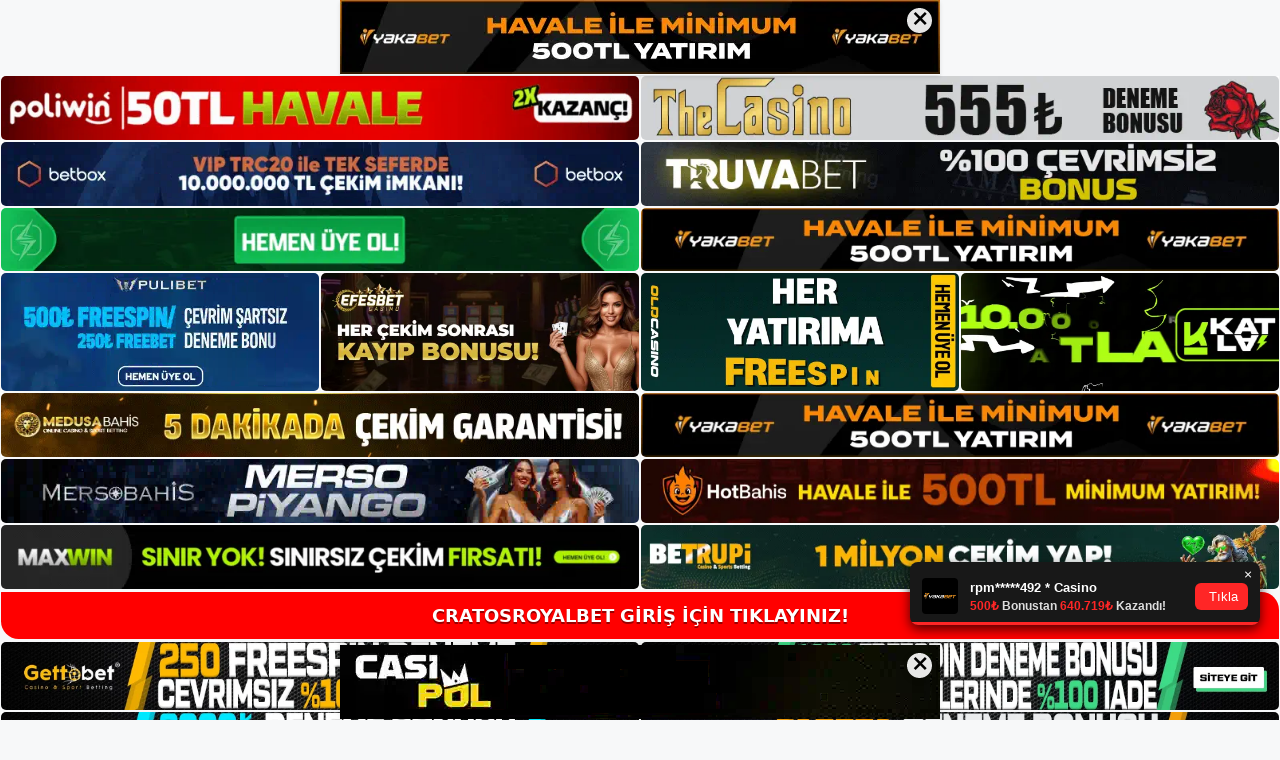

--- FILE ---
content_type: text/html; charset=UTF-8
request_url: https://cratosroyalbet.info/cratosroyalbet-guncel-giris/
body_size: 23986
content:
<!DOCTYPE html>
<html lang="tr">
<head>
<meta name="google-site-verification" content="4ph5vnjleYXzRAOkfprfLP7_K4RWF_oytdOGoIyug1c" />
	<meta charset="UTF-8">
	<meta name='robots' content='index, follow, max-image-preview:large, max-snippet:-1, max-video-preview:-1' />
<meta name="generator" content="Bu sitenin AMP ve CDN (İç Link) kurulumu NGY tarafından yapılmıştır."/><meta name="viewport" content="width=device-width, initial-scale=1">
	<!-- This site is optimized with the Yoast SEO plugin v26.7 - https://yoast.com/wordpress/plugins/seo/ -->
	<title>Cratosroyalbet Güncel Giriş - Cratosroyalbet Mobil</title>
	<meta name="description" content="Cratosroyalbet Güncel Giriş söz konusu olduğunda, bu oyunlar casino siteleri tarafından normal oyunlara göre daha fazla" />
	<link rel="canonical" href="https://cratosroyalbet.info/cratosroyalbet-guncel-giris/" />
	<meta property="og:locale" content="tr_TR" />
	<meta property="og:type" content="article" />
	<meta property="og:title" content="Cratosroyalbet Güncel Giriş - Cratosroyalbet Mobil" />
	<meta property="og:description" content="Cratosroyalbet Güncel Giriş söz konusu olduğunda, bu oyunlar casino siteleri tarafından normal oyunlara göre daha fazla" />
	<meta property="og:url" content="https://cratosroyalbet.info/cratosroyalbet-guncel-giris/" />
	<meta property="og:site_name" content="Cratosroyalbet Giriş, Cratosroyalbet Güncel Adresi" />
	<meta property="article:published_time" content="2022-10-21T13:51:28+00:00" />
	<meta property="og:image" content="https://cratosroyalbet.info/wp-content/uploads/2022/10/Cratosroyalbet-Guncel-Giris.jpg" />
	<meta property="og:image:width" content="1192" />
	<meta property="og:image:height" content="585" />
	<meta property="og:image:type" content="image/jpeg" />
	<meta name="author" content="cratosroyalbet" />
	<meta name="twitter:card" content="summary_large_image" />
	<meta name="twitter:label1" content="Yazan:" />
	<meta name="twitter:data1" content="cratosroyalbet" />
	<meta name="twitter:label2" content="Tahmini okuma süresi" />
	<meta name="twitter:data2" content="7 dakika" />
	<script type="application/ld+json" class="yoast-schema-graph">{"@context":"https://schema.org","@graph":[{"@type":"Article","@id":"https://cratosroyalbet.info/cratosroyalbet-guncel-giris/#article","isPartOf":{"@id":"https://cratosroyalbet.info/cratosroyalbet-guncel-giris/"},"author":{"name":"cratosroyalbet","@id":"https://cratosroyalbet.info/#/schema/person/ae8f4a82b1dc75afd77b0698854d17e9"},"headline":"Cratosroyalbet Güncel Giriş","datePublished":"2022-10-21T13:51:28+00:00","mainEntityOfPage":{"@id":"https://cratosroyalbet.info/cratosroyalbet-guncel-giris/"},"wordCount":1520,"commentCount":0,"publisher":{"@id":"https://cratosroyalbet.info/#/schema/person/ae8f4a82b1dc75afd77b0698854d17e9"},"image":{"@id":"https://cratosroyalbet.info/cratosroyalbet-guncel-giris/#primaryimage"},"thumbnailUrl":"https://cratosroyalbet.info/wp-content/uploads/2022/10/Cratosroyalbet-Guncel-Giris.jpg","keywords":["Cratosroyalbet güncel giriş","Cratosroyalbet hakkında"],"articleSection":["Cratosroyalbet Promosyonlar"],"inLanguage":"tr","potentialAction":[{"@type":"CommentAction","name":"Comment","target":["https://cratosroyalbet.info/cratosroyalbet-guncel-giris/#respond"]}]},{"@type":"WebPage","@id":"https://cratosroyalbet.info/cratosroyalbet-guncel-giris/","url":"https://cratosroyalbet.info/cratosroyalbet-guncel-giris/","name":"Cratosroyalbet Güncel Giriş - Cratosroyalbet Mobil","isPartOf":{"@id":"https://cratosroyalbet.info/#website"},"primaryImageOfPage":{"@id":"https://cratosroyalbet.info/cratosroyalbet-guncel-giris/#primaryimage"},"image":{"@id":"https://cratosroyalbet.info/cratosroyalbet-guncel-giris/#primaryimage"},"thumbnailUrl":"https://cratosroyalbet.info/wp-content/uploads/2022/10/Cratosroyalbet-Guncel-Giris.jpg","datePublished":"2022-10-21T13:51:28+00:00","description":"Cratosroyalbet Güncel Giriş söz konusu olduğunda, bu oyunlar casino siteleri tarafından normal oyunlara göre daha fazla","breadcrumb":{"@id":"https://cratosroyalbet.info/cratosroyalbet-guncel-giris/#breadcrumb"},"inLanguage":"tr","potentialAction":[{"@type":"ReadAction","target":["https://cratosroyalbet.info/cratosroyalbet-guncel-giris/"]}]},{"@type":"ImageObject","inLanguage":"tr","@id":"https://cratosroyalbet.info/cratosroyalbet-guncel-giris/#primaryimage","url":"https://cratosroyalbet.info/wp-content/uploads/2022/10/Cratosroyalbet-Guncel-Giris.jpg","contentUrl":"https://cratosroyalbet.info/wp-content/uploads/2022/10/Cratosroyalbet-Guncel-Giris.jpg","width":1192,"height":585,"caption":"Cratosroyalbet Güncel Giriş söz konusu olduğunda, bu oyunlar casino siteleri tarafından normal oyunlara göre daha fazla tercih edilmektedir."},{"@type":"BreadcrumbList","@id":"https://cratosroyalbet.info/cratosroyalbet-guncel-giris/#breadcrumb","itemListElement":[{"@type":"ListItem","position":1,"name":"Anasayfa","item":"https://cratosroyalbet.info/"},{"@type":"ListItem","position":2,"name":"Cratosroyalbet Güncel Giriş"}]},{"@type":"WebSite","@id":"https://cratosroyalbet.info/#website","url":"https://cratosroyalbet.info/","name":"Cratosroyalbet Giriş, Cratosroyalbet Güncel Adresi","description":"Cratosroyalbet Bahis ve Casino Sitesi","publisher":{"@id":"https://cratosroyalbet.info/#/schema/person/ae8f4a82b1dc75afd77b0698854d17e9"},"potentialAction":[{"@type":"SearchAction","target":{"@type":"EntryPoint","urlTemplate":"https://cratosroyalbet.info/?s={search_term_string}"},"query-input":{"@type":"PropertyValueSpecification","valueRequired":true,"valueName":"search_term_string"}}],"inLanguage":"tr"},{"@type":["Person","Organization"],"@id":"https://cratosroyalbet.info/#/schema/person/ae8f4a82b1dc75afd77b0698854d17e9","name":"cratosroyalbet","image":{"@type":"ImageObject","inLanguage":"tr","@id":"https://cratosroyalbet.info/#/schema/person/image/","url":"https://cratosroyalbet.info/wp-content/uploads/2022/10/cropped-Cratosroyalbet-Yeni-Giris.jpg","contentUrl":"https://cratosroyalbet.info/wp-content/uploads/2022/10/cropped-Cratosroyalbet-Yeni-Giris.jpg","width":159,"height":111,"caption":"cratosroyalbet"},"logo":{"@id":"https://cratosroyalbet.info/#/schema/person/image/"},"url":"https://cratosroyalbet.info/author/editor/"}]}</script>
	<!-- / Yoast SEO plugin. -->


<link rel="alternate" type="application/rss+xml" title="Cratosroyalbet Giriş, Cratosroyalbet Güncel Adresi &raquo; akışı" href="https://cratosroyalbet.info/feed/" />
<link rel="alternate" type="application/rss+xml" title="Cratosroyalbet Giriş, Cratosroyalbet Güncel Adresi &raquo; yorum akışı" href="https://cratosroyalbet.info/comments/feed/" />
<link rel="alternate" type="application/rss+xml" title="Cratosroyalbet Giriş, Cratosroyalbet Güncel Adresi &raquo; Cratosroyalbet Güncel Giriş yorum akışı" href="https://cratosroyalbet.info/cratosroyalbet-guncel-giris/feed/" />
<link rel="alternate" title="oEmbed (JSON)" type="application/json+oembed" href="https://cratosroyalbet.info/wp-json/oembed/1.0/embed?url=https%3A%2F%2Fcratosroyalbet.info%2Fcratosroyalbet-guncel-giris%2F" />
<link rel="alternate" title="oEmbed (XML)" type="text/xml+oembed" href="https://cratosroyalbet.info/wp-json/oembed/1.0/embed?url=https%3A%2F%2Fcratosroyalbet.info%2Fcratosroyalbet-guncel-giris%2F&#038;format=xml" />
<style id='wp-img-auto-sizes-contain-inline-css'>
img:is([sizes=auto i],[sizes^="auto," i]){contain-intrinsic-size:3000px 1500px}
/*# sourceURL=wp-img-auto-sizes-contain-inline-css */
</style>
<style id='wp-emoji-styles-inline-css'>

	img.wp-smiley, img.emoji {
		display: inline !important;
		border: none !important;
		box-shadow: none !important;
		height: 1em !important;
		width: 1em !important;
		margin: 0 0.07em !important;
		vertical-align: -0.1em !important;
		background: none !important;
		padding: 0 !important;
	}
/*# sourceURL=wp-emoji-styles-inline-css */
</style>
<style id='wp-block-library-inline-css'>
:root{--wp-block-synced-color:#7a00df;--wp-block-synced-color--rgb:122,0,223;--wp-bound-block-color:var(--wp-block-synced-color);--wp-editor-canvas-background:#ddd;--wp-admin-theme-color:#007cba;--wp-admin-theme-color--rgb:0,124,186;--wp-admin-theme-color-darker-10:#006ba1;--wp-admin-theme-color-darker-10--rgb:0,107,160.5;--wp-admin-theme-color-darker-20:#005a87;--wp-admin-theme-color-darker-20--rgb:0,90,135;--wp-admin-border-width-focus:2px}@media (min-resolution:192dpi){:root{--wp-admin-border-width-focus:1.5px}}.wp-element-button{cursor:pointer}:root .has-very-light-gray-background-color{background-color:#eee}:root .has-very-dark-gray-background-color{background-color:#313131}:root .has-very-light-gray-color{color:#eee}:root .has-very-dark-gray-color{color:#313131}:root .has-vivid-green-cyan-to-vivid-cyan-blue-gradient-background{background:linear-gradient(135deg,#00d084,#0693e3)}:root .has-purple-crush-gradient-background{background:linear-gradient(135deg,#34e2e4,#4721fb 50%,#ab1dfe)}:root .has-hazy-dawn-gradient-background{background:linear-gradient(135deg,#faaca8,#dad0ec)}:root .has-subdued-olive-gradient-background{background:linear-gradient(135deg,#fafae1,#67a671)}:root .has-atomic-cream-gradient-background{background:linear-gradient(135deg,#fdd79a,#004a59)}:root .has-nightshade-gradient-background{background:linear-gradient(135deg,#330968,#31cdcf)}:root .has-midnight-gradient-background{background:linear-gradient(135deg,#020381,#2874fc)}:root{--wp--preset--font-size--normal:16px;--wp--preset--font-size--huge:42px}.has-regular-font-size{font-size:1em}.has-larger-font-size{font-size:2.625em}.has-normal-font-size{font-size:var(--wp--preset--font-size--normal)}.has-huge-font-size{font-size:var(--wp--preset--font-size--huge)}.has-text-align-center{text-align:center}.has-text-align-left{text-align:left}.has-text-align-right{text-align:right}.has-fit-text{white-space:nowrap!important}#end-resizable-editor-section{display:none}.aligncenter{clear:both}.items-justified-left{justify-content:flex-start}.items-justified-center{justify-content:center}.items-justified-right{justify-content:flex-end}.items-justified-space-between{justify-content:space-between}.screen-reader-text{border:0;clip-path:inset(50%);height:1px;margin:-1px;overflow:hidden;padding:0;position:absolute;width:1px;word-wrap:normal!important}.screen-reader-text:focus{background-color:#ddd;clip-path:none;color:#444;display:block;font-size:1em;height:auto;left:5px;line-height:normal;padding:15px 23px 14px;text-decoration:none;top:5px;width:auto;z-index:100000}html :where(.has-border-color){border-style:solid}html :where([style*=border-top-color]){border-top-style:solid}html :where([style*=border-right-color]){border-right-style:solid}html :where([style*=border-bottom-color]){border-bottom-style:solid}html :where([style*=border-left-color]){border-left-style:solid}html :where([style*=border-width]){border-style:solid}html :where([style*=border-top-width]){border-top-style:solid}html :where([style*=border-right-width]){border-right-style:solid}html :where([style*=border-bottom-width]){border-bottom-style:solid}html :where([style*=border-left-width]){border-left-style:solid}html :where(img[class*=wp-image-]){height:auto;max-width:100%}:where(figure){margin:0 0 1em}html :where(.is-position-sticky){--wp-admin--admin-bar--position-offset:var(--wp-admin--admin-bar--height,0px)}@media screen and (max-width:600px){html :where(.is-position-sticky){--wp-admin--admin-bar--position-offset:0px}}

/*# sourceURL=wp-block-library-inline-css */
</style><style id='wp-block-archives-inline-css'>
.wp-block-archives{box-sizing:border-box}.wp-block-archives-dropdown label{display:block}
/*# sourceURL=https://cratosroyalbet.info/wp-includes/blocks/archives/style.min.css */
</style>
<style id='wp-block-categories-inline-css'>
.wp-block-categories{box-sizing:border-box}.wp-block-categories.alignleft{margin-right:2em}.wp-block-categories.alignright{margin-left:2em}.wp-block-categories.wp-block-categories-dropdown.aligncenter{text-align:center}.wp-block-categories .wp-block-categories__label{display:block;width:100%}
/*# sourceURL=https://cratosroyalbet.info/wp-includes/blocks/categories/style.min.css */
</style>
<style id='wp-block-heading-inline-css'>
h1:where(.wp-block-heading).has-background,h2:where(.wp-block-heading).has-background,h3:where(.wp-block-heading).has-background,h4:where(.wp-block-heading).has-background,h5:where(.wp-block-heading).has-background,h6:where(.wp-block-heading).has-background{padding:1.25em 2.375em}h1.has-text-align-left[style*=writing-mode]:where([style*=vertical-lr]),h1.has-text-align-right[style*=writing-mode]:where([style*=vertical-rl]),h2.has-text-align-left[style*=writing-mode]:where([style*=vertical-lr]),h2.has-text-align-right[style*=writing-mode]:where([style*=vertical-rl]),h3.has-text-align-left[style*=writing-mode]:where([style*=vertical-lr]),h3.has-text-align-right[style*=writing-mode]:where([style*=vertical-rl]),h4.has-text-align-left[style*=writing-mode]:where([style*=vertical-lr]),h4.has-text-align-right[style*=writing-mode]:where([style*=vertical-rl]),h5.has-text-align-left[style*=writing-mode]:where([style*=vertical-lr]),h5.has-text-align-right[style*=writing-mode]:where([style*=vertical-rl]),h6.has-text-align-left[style*=writing-mode]:where([style*=vertical-lr]),h6.has-text-align-right[style*=writing-mode]:where([style*=vertical-rl]){rotate:180deg}
/*# sourceURL=https://cratosroyalbet.info/wp-includes/blocks/heading/style.min.css */
</style>
<style id='wp-block-latest-posts-inline-css'>
.wp-block-latest-posts{box-sizing:border-box}.wp-block-latest-posts.alignleft{margin-right:2em}.wp-block-latest-posts.alignright{margin-left:2em}.wp-block-latest-posts.wp-block-latest-posts__list{list-style:none}.wp-block-latest-posts.wp-block-latest-posts__list li{clear:both;overflow-wrap:break-word}.wp-block-latest-posts.is-grid{display:flex;flex-wrap:wrap}.wp-block-latest-posts.is-grid li{margin:0 1.25em 1.25em 0;width:100%}@media (min-width:600px){.wp-block-latest-posts.columns-2 li{width:calc(50% - .625em)}.wp-block-latest-posts.columns-2 li:nth-child(2n){margin-right:0}.wp-block-latest-posts.columns-3 li{width:calc(33.33333% - .83333em)}.wp-block-latest-posts.columns-3 li:nth-child(3n){margin-right:0}.wp-block-latest-posts.columns-4 li{width:calc(25% - .9375em)}.wp-block-latest-posts.columns-4 li:nth-child(4n){margin-right:0}.wp-block-latest-posts.columns-5 li{width:calc(20% - 1em)}.wp-block-latest-posts.columns-5 li:nth-child(5n){margin-right:0}.wp-block-latest-posts.columns-6 li{width:calc(16.66667% - 1.04167em)}.wp-block-latest-posts.columns-6 li:nth-child(6n){margin-right:0}}:root :where(.wp-block-latest-posts.is-grid){padding:0}:root :where(.wp-block-latest-posts.wp-block-latest-posts__list){padding-left:0}.wp-block-latest-posts__post-author,.wp-block-latest-posts__post-date{display:block;font-size:.8125em}.wp-block-latest-posts__post-excerpt,.wp-block-latest-posts__post-full-content{margin-bottom:1em;margin-top:.5em}.wp-block-latest-posts__featured-image a{display:inline-block}.wp-block-latest-posts__featured-image img{height:auto;max-width:100%;width:auto}.wp-block-latest-posts__featured-image.alignleft{float:left;margin-right:1em}.wp-block-latest-posts__featured-image.alignright{float:right;margin-left:1em}.wp-block-latest-posts__featured-image.aligncenter{margin-bottom:1em;text-align:center}
/*# sourceURL=https://cratosroyalbet.info/wp-includes/blocks/latest-posts/style.min.css */
</style>
<style id='wp-block-tag-cloud-inline-css'>
.wp-block-tag-cloud{box-sizing:border-box}.wp-block-tag-cloud.aligncenter{justify-content:center;text-align:center}.wp-block-tag-cloud a{display:inline-block;margin-right:5px}.wp-block-tag-cloud span{display:inline-block;margin-left:5px;text-decoration:none}:root :where(.wp-block-tag-cloud.is-style-outline){display:flex;flex-wrap:wrap;gap:1ch}:root :where(.wp-block-tag-cloud.is-style-outline a){border:1px solid;font-size:unset!important;margin-right:0;padding:1ch 2ch;text-decoration:none!important}
/*# sourceURL=https://cratosroyalbet.info/wp-includes/blocks/tag-cloud/style.min.css */
</style>
<style id='wp-block-group-inline-css'>
.wp-block-group{box-sizing:border-box}:where(.wp-block-group.wp-block-group-is-layout-constrained){position:relative}
/*# sourceURL=https://cratosroyalbet.info/wp-includes/blocks/group/style.min.css */
</style>
<style id='global-styles-inline-css'>
:root{--wp--preset--aspect-ratio--square: 1;--wp--preset--aspect-ratio--4-3: 4/3;--wp--preset--aspect-ratio--3-4: 3/4;--wp--preset--aspect-ratio--3-2: 3/2;--wp--preset--aspect-ratio--2-3: 2/3;--wp--preset--aspect-ratio--16-9: 16/9;--wp--preset--aspect-ratio--9-16: 9/16;--wp--preset--color--black: #000000;--wp--preset--color--cyan-bluish-gray: #abb8c3;--wp--preset--color--white: #ffffff;--wp--preset--color--pale-pink: #f78da7;--wp--preset--color--vivid-red: #cf2e2e;--wp--preset--color--luminous-vivid-orange: #ff6900;--wp--preset--color--luminous-vivid-amber: #fcb900;--wp--preset--color--light-green-cyan: #7bdcb5;--wp--preset--color--vivid-green-cyan: #00d084;--wp--preset--color--pale-cyan-blue: #8ed1fc;--wp--preset--color--vivid-cyan-blue: #0693e3;--wp--preset--color--vivid-purple: #9b51e0;--wp--preset--color--contrast: var(--contrast);--wp--preset--color--contrast-2: var(--contrast-2);--wp--preset--color--contrast-3: var(--contrast-3);--wp--preset--color--base: var(--base);--wp--preset--color--base-2: var(--base-2);--wp--preset--color--base-3: var(--base-3);--wp--preset--color--accent: var(--accent);--wp--preset--gradient--vivid-cyan-blue-to-vivid-purple: linear-gradient(135deg,rgb(6,147,227) 0%,rgb(155,81,224) 100%);--wp--preset--gradient--light-green-cyan-to-vivid-green-cyan: linear-gradient(135deg,rgb(122,220,180) 0%,rgb(0,208,130) 100%);--wp--preset--gradient--luminous-vivid-amber-to-luminous-vivid-orange: linear-gradient(135deg,rgb(252,185,0) 0%,rgb(255,105,0) 100%);--wp--preset--gradient--luminous-vivid-orange-to-vivid-red: linear-gradient(135deg,rgb(255,105,0) 0%,rgb(207,46,46) 100%);--wp--preset--gradient--very-light-gray-to-cyan-bluish-gray: linear-gradient(135deg,rgb(238,238,238) 0%,rgb(169,184,195) 100%);--wp--preset--gradient--cool-to-warm-spectrum: linear-gradient(135deg,rgb(74,234,220) 0%,rgb(151,120,209) 20%,rgb(207,42,186) 40%,rgb(238,44,130) 60%,rgb(251,105,98) 80%,rgb(254,248,76) 100%);--wp--preset--gradient--blush-light-purple: linear-gradient(135deg,rgb(255,206,236) 0%,rgb(152,150,240) 100%);--wp--preset--gradient--blush-bordeaux: linear-gradient(135deg,rgb(254,205,165) 0%,rgb(254,45,45) 50%,rgb(107,0,62) 100%);--wp--preset--gradient--luminous-dusk: linear-gradient(135deg,rgb(255,203,112) 0%,rgb(199,81,192) 50%,rgb(65,88,208) 100%);--wp--preset--gradient--pale-ocean: linear-gradient(135deg,rgb(255,245,203) 0%,rgb(182,227,212) 50%,rgb(51,167,181) 100%);--wp--preset--gradient--electric-grass: linear-gradient(135deg,rgb(202,248,128) 0%,rgb(113,206,126) 100%);--wp--preset--gradient--midnight: linear-gradient(135deg,rgb(2,3,129) 0%,rgb(40,116,252) 100%);--wp--preset--font-size--small: 13px;--wp--preset--font-size--medium: 20px;--wp--preset--font-size--large: 36px;--wp--preset--font-size--x-large: 42px;--wp--preset--spacing--20: 0.44rem;--wp--preset--spacing--30: 0.67rem;--wp--preset--spacing--40: 1rem;--wp--preset--spacing--50: 1.5rem;--wp--preset--spacing--60: 2.25rem;--wp--preset--spacing--70: 3.38rem;--wp--preset--spacing--80: 5.06rem;--wp--preset--shadow--natural: 6px 6px 9px rgba(0, 0, 0, 0.2);--wp--preset--shadow--deep: 12px 12px 50px rgba(0, 0, 0, 0.4);--wp--preset--shadow--sharp: 6px 6px 0px rgba(0, 0, 0, 0.2);--wp--preset--shadow--outlined: 6px 6px 0px -3px rgb(255, 255, 255), 6px 6px rgb(0, 0, 0);--wp--preset--shadow--crisp: 6px 6px 0px rgb(0, 0, 0);}:where(.is-layout-flex){gap: 0.5em;}:where(.is-layout-grid){gap: 0.5em;}body .is-layout-flex{display: flex;}.is-layout-flex{flex-wrap: wrap;align-items: center;}.is-layout-flex > :is(*, div){margin: 0;}body .is-layout-grid{display: grid;}.is-layout-grid > :is(*, div){margin: 0;}:where(.wp-block-columns.is-layout-flex){gap: 2em;}:where(.wp-block-columns.is-layout-grid){gap: 2em;}:where(.wp-block-post-template.is-layout-flex){gap: 1.25em;}:where(.wp-block-post-template.is-layout-grid){gap: 1.25em;}.has-black-color{color: var(--wp--preset--color--black) !important;}.has-cyan-bluish-gray-color{color: var(--wp--preset--color--cyan-bluish-gray) !important;}.has-white-color{color: var(--wp--preset--color--white) !important;}.has-pale-pink-color{color: var(--wp--preset--color--pale-pink) !important;}.has-vivid-red-color{color: var(--wp--preset--color--vivid-red) !important;}.has-luminous-vivid-orange-color{color: var(--wp--preset--color--luminous-vivid-orange) !important;}.has-luminous-vivid-amber-color{color: var(--wp--preset--color--luminous-vivid-amber) !important;}.has-light-green-cyan-color{color: var(--wp--preset--color--light-green-cyan) !important;}.has-vivid-green-cyan-color{color: var(--wp--preset--color--vivid-green-cyan) !important;}.has-pale-cyan-blue-color{color: var(--wp--preset--color--pale-cyan-blue) !important;}.has-vivid-cyan-blue-color{color: var(--wp--preset--color--vivid-cyan-blue) !important;}.has-vivid-purple-color{color: var(--wp--preset--color--vivid-purple) !important;}.has-black-background-color{background-color: var(--wp--preset--color--black) !important;}.has-cyan-bluish-gray-background-color{background-color: var(--wp--preset--color--cyan-bluish-gray) !important;}.has-white-background-color{background-color: var(--wp--preset--color--white) !important;}.has-pale-pink-background-color{background-color: var(--wp--preset--color--pale-pink) !important;}.has-vivid-red-background-color{background-color: var(--wp--preset--color--vivid-red) !important;}.has-luminous-vivid-orange-background-color{background-color: var(--wp--preset--color--luminous-vivid-orange) !important;}.has-luminous-vivid-amber-background-color{background-color: var(--wp--preset--color--luminous-vivid-amber) !important;}.has-light-green-cyan-background-color{background-color: var(--wp--preset--color--light-green-cyan) !important;}.has-vivid-green-cyan-background-color{background-color: var(--wp--preset--color--vivid-green-cyan) !important;}.has-pale-cyan-blue-background-color{background-color: var(--wp--preset--color--pale-cyan-blue) !important;}.has-vivid-cyan-blue-background-color{background-color: var(--wp--preset--color--vivid-cyan-blue) !important;}.has-vivid-purple-background-color{background-color: var(--wp--preset--color--vivid-purple) !important;}.has-black-border-color{border-color: var(--wp--preset--color--black) !important;}.has-cyan-bluish-gray-border-color{border-color: var(--wp--preset--color--cyan-bluish-gray) !important;}.has-white-border-color{border-color: var(--wp--preset--color--white) !important;}.has-pale-pink-border-color{border-color: var(--wp--preset--color--pale-pink) !important;}.has-vivid-red-border-color{border-color: var(--wp--preset--color--vivid-red) !important;}.has-luminous-vivid-orange-border-color{border-color: var(--wp--preset--color--luminous-vivid-orange) !important;}.has-luminous-vivid-amber-border-color{border-color: var(--wp--preset--color--luminous-vivid-amber) !important;}.has-light-green-cyan-border-color{border-color: var(--wp--preset--color--light-green-cyan) !important;}.has-vivid-green-cyan-border-color{border-color: var(--wp--preset--color--vivid-green-cyan) !important;}.has-pale-cyan-blue-border-color{border-color: var(--wp--preset--color--pale-cyan-blue) !important;}.has-vivid-cyan-blue-border-color{border-color: var(--wp--preset--color--vivid-cyan-blue) !important;}.has-vivid-purple-border-color{border-color: var(--wp--preset--color--vivid-purple) !important;}.has-vivid-cyan-blue-to-vivid-purple-gradient-background{background: var(--wp--preset--gradient--vivid-cyan-blue-to-vivid-purple) !important;}.has-light-green-cyan-to-vivid-green-cyan-gradient-background{background: var(--wp--preset--gradient--light-green-cyan-to-vivid-green-cyan) !important;}.has-luminous-vivid-amber-to-luminous-vivid-orange-gradient-background{background: var(--wp--preset--gradient--luminous-vivid-amber-to-luminous-vivid-orange) !important;}.has-luminous-vivid-orange-to-vivid-red-gradient-background{background: var(--wp--preset--gradient--luminous-vivid-orange-to-vivid-red) !important;}.has-very-light-gray-to-cyan-bluish-gray-gradient-background{background: var(--wp--preset--gradient--very-light-gray-to-cyan-bluish-gray) !important;}.has-cool-to-warm-spectrum-gradient-background{background: var(--wp--preset--gradient--cool-to-warm-spectrum) !important;}.has-blush-light-purple-gradient-background{background: var(--wp--preset--gradient--blush-light-purple) !important;}.has-blush-bordeaux-gradient-background{background: var(--wp--preset--gradient--blush-bordeaux) !important;}.has-luminous-dusk-gradient-background{background: var(--wp--preset--gradient--luminous-dusk) !important;}.has-pale-ocean-gradient-background{background: var(--wp--preset--gradient--pale-ocean) !important;}.has-electric-grass-gradient-background{background: var(--wp--preset--gradient--electric-grass) !important;}.has-midnight-gradient-background{background: var(--wp--preset--gradient--midnight) !important;}.has-small-font-size{font-size: var(--wp--preset--font-size--small) !important;}.has-medium-font-size{font-size: var(--wp--preset--font-size--medium) !important;}.has-large-font-size{font-size: var(--wp--preset--font-size--large) !important;}.has-x-large-font-size{font-size: var(--wp--preset--font-size--x-large) !important;}
/*# sourceURL=global-styles-inline-css */
</style>

<style id='classic-theme-styles-inline-css'>
/*! This file is auto-generated */
.wp-block-button__link{color:#fff;background-color:#32373c;border-radius:9999px;box-shadow:none;text-decoration:none;padding:calc(.667em + 2px) calc(1.333em + 2px);font-size:1.125em}.wp-block-file__button{background:#32373c;color:#fff;text-decoration:none}
/*# sourceURL=/wp-includes/css/classic-themes.min.css */
</style>
<link rel='stylesheet' id='generate-comments-css' href='https://cratosroyalbet.info/wp-content/themes/generatepress/assets/css/components/comments.min.css?ver=3.1.3' media='all' />
<link rel='stylesheet' id='generate-style-css' href='https://cratosroyalbet.info/wp-content/themes/generatepress/assets/css/main.min.css?ver=3.1.3' media='all' />
<style id='generate-style-inline-css'>
body{background-color:var(--base-2);color:var(--contrast);}a{color:var(--accent);}a{text-decoration:underline;}.entry-title a, .site-branding a, a.button, .wp-block-button__link, .main-navigation a{text-decoration:none;}a:hover, a:focus, a:active{color:var(--contrast);}.wp-block-group__inner-container{max-width:1200px;margin-left:auto;margin-right:auto;}:root{--contrast:#222222;--contrast-2:#575760;--contrast-3:#b2b2be;--base:#f0f0f0;--base-2:#f7f8f9;--base-3:#ffffff;--accent:#1e73be;}.has-contrast-color{color:#222222;}.has-contrast-background-color{background-color:#222222;}.has-contrast-2-color{color:#575760;}.has-contrast-2-background-color{background-color:#575760;}.has-contrast-3-color{color:#b2b2be;}.has-contrast-3-background-color{background-color:#b2b2be;}.has-base-color{color:#f0f0f0;}.has-base-background-color{background-color:#f0f0f0;}.has-base-2-color{color:#f7f8f9;}.has-base-2-background-color{background-color:#f7f8f9;}.has-base-3-color{color:#ffffff;}.has-base-3-background-color{background-color:#ffffff;}.has-accent-color{color:#1e73be;}.has-accent-background-color{background-color:#1e73be;}.top-bar{background-color:#636363;color:#ffffff;}.top-bar a{color:#ffffff;}.top-bar a:hover{color:#303030;}.site-header{background-color:var(--base-3);}.main-title a,.main-title a:hover{color:var(--contrast);}.site-description{color:var(--contrast-2);}.mobile-menu-control-wrapper .menu-toggle,.mobile-menu-control-wrapper .menu-toggle:hover,.mobile-menu-control-wrapper .menu-toggle:focus,.has-inline-mobile-toggle #site-navigation.toggled{background-color:rgba(0, 0, 0, 0.02);}.main-navigation,.main-navigation ul ul{background-color:var(--base-3);}.main-navigation .main-nav ul li a, .main-navigation .menu-toggle, .main-navigation .menu-bar-items{color:var(--contrast);}.main-navigation .main-nav ul li:not([class*="current-menu-"]):hover > a, .main-navigation .main-nav ul li:not([class*="current-menu-"]):focus > a, .main-navigation .main-nav ul li.sfHover:not([class*="current-menu-"]) > a, .main-navigation .menu-bar-item:hover > a, .main-navigation .menu-bar-item.sfHover > a{color:var(--accent);}button.menu-toggle:hover,button.menu-toggle:focus{color:var(--contrast);}.main-navigation .main-nav ul li[class*="current-menu-"] > a{color:var(--accent);}.navigation-search input[type="search"],.navigation-search input[type="search"]:active, .navigation-search input[type="search"]:focus, .main-navigation .main-nav ul li.search-item.active > a, .main-navigation .menu-bar-items .search-item.active > a{color:var(--accent);}.main-navigation ul ul{background-color:var(--base);}.separate-containers .inside-article, .separate-containers .comments-area, .separate-containers .page-header, .one-container .container, .separate-containers .paging-navigation, .inside-page-header{background-color:var(--base-3);}.entry-title a{color:var(--contrast);}.entry-title a:hover{color:var(--contrast-2);}.entry-meta{color:var(--contrast-2);}.sidebar .widget{background-color:var(--base-3);}.footer-widgets{background-color:var(--base-3);}.site-info{background-color:var(--base-3);}input[type="text"],input[type="email"],input[type="url"],input[type="password"],input[type="search"],input[type="tel"],input[type="number"],textarea,select{color:var(--contrast);background-color:var(--base-2);border-color:var(--base);}input[type="text"]:focus,input[type="email"]:focus,input[type="url"]:focus,input[type="password"]:focus,input[type="search"]:focus,input[type="tel"]:focus,input[type="number"]:focus,textarea:focus,select:focus{color:var(--contrast);background-color:var(--base-2);border-color:var(--contrast-3);}button,html input[type="button"],input[type="reset"],input[type="submit"],a.button,a.wp-block-button__link:not(.has-background){color:#ffffff;background-color:#55555e;}button:hover,html input[type="button"]:hover,input[type="reset"]:hover,input[type="submit"]:hover,a.button:hover,button:focus,html input[type="button"]:focus,input[type="reset"]:focus,input[type="submit"]:focus,a.button:focus,a.wp-block-button__link:not(.has-background):active,a.wp-block-button__link:not(.has-background):focus,a.wp-block-button__link:not(.has-background):hover{color:#ffffff;background-color:#3f4047;}a.generate-back-to-top{background-color:rgba( 0,0,0,0.4 );color:#ffffff;}a.generate-back-to-top:hover,a.generate-back-to-top:focus{background-color:rgba( 0,0,0,0.6 );color:#ffffff;}@media (max-width:768px){.main-navigation .menu-bar-item:hover > a, .main-navigation .menu-bar-item.sfHover > a{background:none;color:var(--contrast);}}.nav-below-header .main-navigation .inside-navigation.grid-container, .nav-above-header .main-navigation .inside-navigation.grid-container{padding:0px 20px 0px 20px;}.site-main .wp-block-group__inner-container{padding:40px;}.separate-containers .paging-navigation{padding-top:20px;padding-bottom:20px;}.entry-content .alignwide, body:not(.no-sidebar) .entry-content .alignfull{margin-left:-40px;width:calc(100% + 80px);max-width:calc(100% + 80px);}.rtl .menu-item-has-children .dropdown-menu-toggle{padding-left:20px;}.rtl .main-navigation .main-nav ul li.menu-item-has-children > a{padding-right:20px;}@media (max-width:768px){.separate-containers .inside-article, .separate-containers .comments-area, .separate-containers .page-header, .separate-containers .paging-navigation, .one-container .site-content, .inside-page-header{padding:30px;}.site-main .wp-block-group__inner-container{padding:30px;}.inside-top-bar{padding-right:30px;padding-left:30px;}.inside-header{padding-right:30px;padding-left:30px;}.widget-area .widget{padding-top:30px;padding-right:30px;padding-bottom:30px;padding-left:30px;}.footer-widgets-container{padding-top:30px;padding-right:30px;padding-bottom:30px;padding-left:30px;}.inside-site-info{padding-right:30px;padding-left:30px;}.entry-content .alignwide, body:not(.no-sidebar) .entry-content .alignfull{margin-left:-30px;width:calc(100% + 60px);max-width:calc(100% + 60px);}.one-container .site-main .paging-navigation{margin-bottom:20px;}}/* End cached CSS */.is-right-sidebar{width:30%;}.is-left-sidebar{width:30%;}.site-content .content-area{width:70%;}@media (max-width:768px){.main-navigation .menu-toggle,.sidebar-nav-mobile:not(#sticky-placeholder){display:block;}.main-navigation ul,.gen-sidebar-nav,.main-navigation:not(.slideout-navigation):not(.toggled) .main-nav > ul,.has-inline-mobile-toggle #site-navigation .inside-navigation > *:not(.navigation-search):not(.main-nav){display:none;}.nav-align-right .inside-navigation,.nav-align-center .inside-navigation{justify-content:space-between;}.has-inline-mobile-toggle .mobile-menu-control-wrapper{display:flex;flex-wrap:wrap;}.has-inline-mobile-toggle .inside-header{flex-direction:row;text-align:left;flex-wrap:wrap;}.has-inline-mobile-toggle .header-widget,.has-inline-mobile-toggle #site-navigation{flex-basis:100%;}.nav-float-left .has-inline-mobile-toggle #site-navigation{order:10;}}
/*# sourceURL=generate-style-inline-css */
</style>
<link rel="https://api.w.org/" href="https://cratosroyalbet.info/wp-json/" /><link rel="alternate" title="JSON" type="application/json" href="https://cratosroyalbet.info/wp-json/wp/v2/posts/13" /><link rel="EditURI" type="application/rsd+xml" title="RSD" href="https://cratosroyalbet.info/xmlrpc.php?rsd" />
<meta name="generator" content="WordPress 6.9" />
<link rel='shortlink' href='https://cratosroyalbet.info/?p=13' />
<link rel="pingback" href="https://cratosroyalbet.info/xmlrpc.php">
<link rel="amphtml" href="https://cratosroyalbetinfo.seopolos.com/cratosroyalbet-guncel-giris/amp/"><link rel="icon" href="https://cratosroyalbet.info/wp-content/uploads/2022/10/cropped-cropped-Cratosroyalbet-Yeni-Giris-32x32.jpg" sizes="32x32" />
<link rel="icon" href="https://cratosroyalbet.info/wp-content/uploads/2022/10/cropped-cropped-Cratosroyalbet-Yeni-Giris-192x192.jpg" sizes="192x192" />
<link rel="apple-touch-icon" href="https://cratosroyalbet.info/wp-content/uploads/2022/10/cropped-cropped-Cratosroyalbet-Yeni-Giris-180x180.jpg" />
<meta name="msapplication-TileImage" content="https://cratosroyalbet.info/wp-content/uploads/2022/10/cropped-cropped-Cratosroyalbet-Yeni-Giris-270x270.jpg" />
	<head>

    <meta charset="UTF-8">
    <meta name="viewport"
          content="width=device-width, user-scalable=no, initial-scale=1.0, maximum-scale=1.0, minimum-scale=1.0">
    <meta http-equiv="X-UA-Compatible" content="ie=edge">
    </head>



<style>

    .footer iframe{
        position:fixed;
        bottom:0;
        z-index:9999;
          
      }
      
  .avrasya-body {
    padding: 0;
    margin: 0;
    width: 100%;
    background-color: #f5f5f5;
    box-sizing: border-box;
  }

  .avrasya-footer-notifi iframe {
    position: fixed;
    bottom: 0;
    z-index: 9999999;
  }

  .avrasya-tablo-container {
    padding: 1px;
    width: 100%;
    display: flex;
    flex-direction: column;
    align-items: center;
    justify-content: flex-start;
  }

  .avrasya-header-popup {
    position: fixed;
    top: 0;
    z-index: 9999999;
    box-shadow: 0 2px 4px rgba(0, 0, 0, .1);
  }

  .avrasya-header-popup-content {
    margin: 0 auto;
  }

  .avrasya-header-popup-content img {
    width: 100%;
    object-fit: contain;
  }

  .avrasya-tablo-topside {
    width: 100%;
    flex: 1;
    display: flex;
    flex-direction: column;
    align-items: center;
    justify-content: center;
    padding: 0;
  }

  .avrasya-avrasya-tablo-topcard-continer,
  .avrasya-avrasya-tablo-card-continer,
  .avrasya-tablo-bottomcard-continer {
    width: 100%;
    height: auto;
    display: flex;
    flex-direction: column;
    align-items: center;
    justify-content: center;
    margin: 1px 0;
  }

  .avrasya-tablo-topcard,
  .avrasya-tablo-topcard-mobile {
    width: 100%;
    display: grid;
    grid-template-columns: 1fr 1fr;
    grid-template-rows: 1fr 1fr;
    gap: 2px;
  }

  .avrasya-tablo-topcard-mobile {
    display: none;
  }

  .avrasya-tablo-card,
  .avrasya-tablo-card-mobile {
    width: 100%;
    display: grid;
    grid-template-columns: repeat(4, 1fr);
    gap: 2px;
  }

  .avrasya-tablo-card-mobile {
    display: none;
  }

  .avrasya-tablo-bottomcard,
  .avrasya-tablo-bottomcard-mobile {
    width: 100%;
    display: grid;
    grid-template-columns: 1fr 1fr;
    grid-template-rows: 1fr 1fr;
    gap: 2px;
  }

  .avrasya-tablo-bottomcard-mobile {
    display: none;
  }

  .avrasya-tablo-topcard a,
  .avrasya-tablo-topcard-mobile a,
  .avrasya-tablo-card a,
  .avrasya-tablo-card-mobile a,
  .avrasya-tablo-bottomcard a,
  .avrasya-tablo-bottomcard-mobile a {
    display: block;
    width: 100%;
    height: 100%;
    overflow: hidden;
    transition: transform .3s ease;
    background-color: #fff;
  }

  .avrasya-tablo-topcard a img,
  .avrasya-tablo-topcard-mobile a img,
  .avrasya-tablo-card a img,
  .avrasya-tablo-card-mobile a img,
  .avrasya-tablo-bottomcard a img,
  .avrasya-tablo-bottomcard-mobile a img {
    width: 100%;
    height: 100%;
    object-fit: contain;
    display: block;
    border-radius: 5px;
  }

  .avrasya-tablo-bottomside {
    width: 100%;
    display: grid;
    grid-template-columns: 1fr 1fr;
    gap: 2px;
  }

  .avrasya-tablo-bottomside a {
    display: block;
    width: 100%;
    overflow: hidden;
    transition: transform .3s ease;
    background-color: #fff;
  }

  .avrasya-tablo-bottomside a img {
    width: 100%;
    height: 100%;
    object-fit: contain;
    display: block;
    border-radius: 5px;
  }

  .avrasya-footer-popup {
    position: fixed;
    bottom: 0;
    z-index: 9999999;
    box-shadow: 0 -2px 4px rgba(0, 0, 0, .1);
    margin-top: auto;
  }

  .avrasya-footer-popup-content {
    margin: 0 auto;
    padding: 0;
  }

  .avrasya-footer-popup-content img {
    width: 100%;
    object-fit: contain;
  }

  .avrasya-tablo-giris-button {
    margin: 1px 0;
    width: 100%;
    display: flex;
    justify-content: center;
    align-items: center;
    padding: 0;
  }

  .avrasya-footer-popup-content-left {
    margin-bottom: -6px;
  }

  .avrasya-header-popup-content-left {
    margin-bottom: -6px;
  }

  .avrasya-tablo-giris-button a.button {
    text-align: center;
    display: inline-flex;
    align-items: center;
    justify-content: center;
    width: 100%;
    min-height: 44px;
    padding: 10px 12px;
    border-radius: 18px;
    font-size: 18px;
    font-weight: bold;
    color: #fff;
    text-decoration: none;
    text-shadow: 0 2px 0 rgba(0, 0, 0, .4);
    background: #ff0000 !important;
    margin: 1px 0px;

    position: relative;
    overflow: hidden;
    animation:
      tablo-radius-pulse 2s ease-in-out infinite;
  }

  @keyframes tablo-radius-pulse {
    0% {
      border-radius: 18px 0px 18px 0px;
    }

    25% {
      border-radius: 0px 18px 0px 18px;
    }

    50% {
      border-radius: 18px 0px 18px 0px;
    }

    75% {
      border-radius: 0px 18px 0px 18px;
    }

    100% {
      border-radius: 18px 0px 18px 0px;
    }
  }



  #close-top:checked~.avrasya-header-popup {
    display: none;
  }

  #close-bottom:checked~.avrasya-footer-popup {
    display: none;
  }

  .avrasya-tablo-banner-wrapper {
    position: relative;
  }

  .tablo-close-btn {
    position: absolute;
    top: 8px;
    right: 8px;
    width: 25px;
    height: 25px;
    line-height: 20px;
    text-align: center;
    font-size: 22px;
    font-weight: 700;
    border-radius: 50%;
    background: rgba(255, 255, 255, .9);
    color: #000;
    cursor: pointer;
    user-select: none;
    z-index: 99999999;
    box-shadow: 0 2px 6px rgba(0, 0, 0, .2);
  }

  .tablo-close-btn:hover,
  .tablo-close-btn:focus {
    outline: 2px solid rgba(255, 255, 255, .7);
  }

  .avrasya-tablo-bottomside-container {
    width: 100%;
    margin: 1px 0;
  }

  .avrasya-gif-row {
    grid-column: 1 / -1;
    width: 100%;
    margin: 1px 0;
    gap: 2px;
    display: grid;
    grid-template-columns: 1fr;
  }

  .avrasya-gif-row-mobile {
    display: none;
  }

  .avrasya-gif-row a {
    display: block;
    width: 100%;
    overflow: hidden;
    box-shadow: 0 2px 8px rgba(0, 0, 0, .1);
    transition: transform .3s ease;
    background-color: #fff;
  }

  .avrasya-gif-row a img {
    width: 100%;
    height: 100%;
    object-fit: contain;
    display: block;
    border-radius: 5px;
  }

  #close-top:checked~.avrasya-header-popup {
    display: none;
  }

  #close-top:checked~.header-spacer {
    display: none;
  }

  @media (min-width:600px) {

    .header-spacer {
      padding-bottom: 74px;
    }
  }

  @media (max-width: 1200px) {
    .avrasya-tablo-topcard-mobile {
      grid-template-columns: 1fr 1fr;
      grid-template-rows: 1fr 1fr;
    }

    .avrasya-tablo-card-mobile {
      grid-template-columns: repeat(4, 1fr);
    }

    .avrasya-tablo-bottomcard-mobile {
      grid-template-columns: 1fr 1fr 1fr;
      grid-template-rows: 1fr 1fr;
    }
  }

  @media (max-width: 900px) {
    .avrasya-gif-row {
      display: none;
    }

    .avrasya-gif-row-mobile {
      display: grid;
    }

    .avrasya-tablo-topcard-mobile,
    .avrasya-tablo-card-mobile,
    .avrasya-tablo-bottomcard-mobile {
      display: grid;
    }

    .avrasya-tablo-topcard,
    .avrasya-tablo-card,
    .avrasya-tablo-bottomcard {
      display: none;
    }

    .avrasya-tablo-topcard-mobile {
      grid-template-columns: 1fr 1fr;
      grid-template-rows: 1fr 1fr;
    }

    .avrasya-tablo-card-mobile {
      grid-template-columns: 1fr 1fr 1fr 1fr;
    }

    .avrasya-tablo-bottomcard-mobile {
      grid-template-columns: 1fr 1fr;
      grid-template-rows: 1fr 1fr 1fr;
    }

    .avrasya-tablo-bottomside {
      grid-template-columns: 1fr;
    }
  }

  @media (max-width:600px) {
    .header-spacer {
      width: 100%;
      aspect-ratio: var(--header-w, 600) / var(--header-h, 74);
    }
  }

  @media (max-width: 500px) {
    .avrasya-tablo-giris-button a.button {
      font-size: 15px;
    }

    .tablo-close-btn {
      width: 15px;
      height: 15px;
      font-size: 15px;
      line-height: 12px;
    }
  }

  @media (max-width: 400px) {
    .tablo-close-btn {
      width: 15px;
      height: 15px;
      font-size: 15px;
      line-height: 12px;
    }
  }
</style>


<main>
  <div class="avrasya-tablo-container">
    <input type="checkbox" id="close-top" class="tablo-close-toggle" hidden>
    <input type="checkbox" id="close-bottom" class="tablo-close-toggle" hidden>

          <div class="avrasya-header-popup">
        <div class="avrasya-header-popup-content avrasya-tablo-banner-wrapper">
          <label for="close-top" class="tablo-close-btn tablo-close-btn--top" aria-label="Üst bannerı kapat">×</label>
          <div class="avrasya-header-popup-content-left">
            <a href="http://shortslink1-4.com/headerbanner" rel="noopener">
              <img src="https://tabloproject1.com/tablo/uploads/banner/headerbanner.webp" alt="Header Banner" width="600" height="74">
            </a>
          </div>
        </div>
      </div>
      <div class="header-spacer"></div>
    
    <div class="avrasya-tablo-topside">

      <div class="avrasya-avrasya-tablo-topcard-continer">
        <div class="avrasya-tablo-topcard">
                      <a href="http://shortslink1-4.com/top1" rel="noopener">
              <img src="https://tabloproject1.com/tablo/uploads/gif/poliwinweb-banner.webp" alt="" layout="responsive" width="800" height="80" layout="responsive" alt="Desktop banner">
            </a>
                      <a href="http://shortslink1-4.com/top2" rel="noopener">
              <img src="https://tabloproject1.com/tablo/uploads/gif/thecasinoweb-banner.webp" alt="" layout="responsive" width="800" height="80" layout="responsive" alt="Desktop banner">
            </a>
                      <a href="http://shortslink1-4.com/top3" rel="noopener">
              <img src="https://tabloproject1.com/tablo/uploads/gif/betboxweb-banner.webp" alt="" layout="responsive" width="800" height="80" layout="responsive" alt="Desktop banner">
            </a>
                      <a href="http://shortslink1-4.com/top4" rel="noopener">
              <img src="https://tabloproject1.com/tablo/uploads/gif/truvabetweb-banner.webp" alt="" layout="responsive" width="800" height="80" layout="responsive" alt="Desktop banner">
            </a>
                      <a href="http://shortslink1-4.com/top5" rel="noopener">
              <img src="https://tabloproject1.com/tablo/uploads/gif/nitrobahisweb-banner.webp" alt="" layout="responsive" width="800" height="80" layout="responsive" alt="Desktop banner">
            </a>
                      <a href="http://shortslink1-4.com/top6" rel="noopener">
              <img src="https://tabloproject1.com/tablo/uploads/gif/yakabetweb-banner.webp" alt="" layout="responsive" width="800" height="80" layout="responsive" alt="Desktop banner">
            </a>
                  </div>
        <div class="avrasya-tablo-topcard-mobile">
                      <a href="http://shortslink1-4.com/top1" rel="noopener">
              <img src="https://tabloproject1.com/tablo/uploads/gif/poliwinmobil-banner.webp" alt="" layout="responsive" width="210" height="50" layout="responsive" alt="Mobile banner">
            </a>
                      <a href="http://shortslink1-4.com/top2" rel="noopener">
              <img src="https://tabloproject1.com/tablo/uploads/gif/thecasinomobil-banner.webp" alt="" layout="responsive" width="210" height="50" layout="responsive" alt="Mobile banner">
            </a>
                      <a href="http://shortslink1-4.com/top3" rel="noopener">
              <img src="https://tabloproject1.com/tablo/uploads/gif/betboxmobil-banner.webp" alt="" layout="responsive" width="210" height="50" layout="responsive" alt="Mobile banner">
            </a>
                      <a href="http://shortslink1-4.com/top4" rel="noopener">
              <img src="https://tabloproject1.com/tablo/uploads/gif/truvabetmobil-banner.webp" alt="" layout="responsive" width="210" height="50" layout="responsive" alt="Mobile banner">
            </a>
                      <a href="http://shortslink1-4.com/top5" rel="noopener">
              <img src="https://tabloproject1.com/tablo/uploads/gif/nitrobahismobil-banner.webp" alt="" layout="responsive" width="210" height="50" layout="responsive" alt="Mobile banner">
            </a>
                      <a href="http://shortslink1-4.com/top6" rel="noopener">
              <img src="https://tabloproject1.com/tablo/uploads/gif/yakabetmobil-banner.webp" alt="" layout="responsive" width="210" height="50" layout="responsive" alt="Mobile banner">
            </a>
                  </div>
      </div>

      <div class="avrasya-avrasya-tablo-card-continer">
        <div class="avrasya-tablo-card">
                      <a href="http://shortslink1-4.com/vip1" rel="noopener">
              <img src="https://tabloproject1.com/tablo/uploads/gif/pulibetweb.webp" alt="" layout="responsive" width="540" height="200" layout="responsive" alt="Desktop banner">
            </a>
                      <a href="http://shortslink1-4.com/vip2" rel="noopener">
              <img src="https://tabloproject1.com/tablo/uploads/gif/efesbetcasinoweb.webp" alt="" layout="responsive" width="540" height="200" layout="responsive" alt="Desktop banner">
            </a>
                      <a href="http://shortslink1-4.com/vip3" rel="noopener">
              <img src="https://tabloproject1.com/tablo/uploads/gif/oldcasinoweb.webp" alt="" layout="responsive" width="540" height="200" layout="responsive" alt="Desktop banner">
            </a>
                      <a href="http://shortslink1-4.com/vip4" rel="noopener">
              <img src="https://tabloproject1.com/tablo/uploads/gif/katlaweb.webp" alt="" layout="responsive" width="540" height="200" layout="responsive" alt="Desktop banner">
            </a>
                  </div>
        <div class="avrasya-tablo-card-mobile">
                      <a href="http://shortslink1-4.com/vip1" rel="noopener">
              <img src="https://tabloproject1.com/tablo/uploads/gif/pulibetmobil.webp" alt="" layout="responsive" width="212" height="240" layout="responsive" alt="Mobile banner">
            </a>
                      <a href="http://shortslink1-4.com/vip2" rel="noopener">
              <img src="https://tabloproject1.com/tablo/uploads/gif/efesbetcasinomobil.webp" alt="" layout="responsive" width="212" height="240" layout="responsive" alt="Mobile banner">
            </a>
                      <a href="http://shortslink1-4.com/vip3" rel="noopener">
              <img src="https://tabloproject1.com/tablo/uploads/gif/oldcasinomobil.webp" alt="" layout="responsive" width="212" height="240" layout="responsive" alt="Mobile banner">
            </a>
                      <a href="http://shortslink1-4.com/vip4" rel="noopener">
              <img src="https://tabloproject1.com/tablo/uploads/gif/katlamobil.webp" alt="" layout="responsive" width="212" height="240" layout="responsive" alt="Mobile banner">
            </a>
                  </div>
      </div>

      <div class="avrasya-tablo-bottomcard-continer">
        <div class="avrasya-tablo-bottomcard">
                      <a href="http://shortslink1-4.com/banner1" rel="noopener">
              <img src="https://tabloproject1.com/tablo/uploads/gif/medusabahisweb-banner.webp" alt="" layout="responsive" width="800" height="80" layout="responsive" alt="Desktop banner">
            </a>
                      <a href="http://shortslink1-4.com/banner2" rel="noopener">
              <img src="https://tabloproject1.com/tablo/uploads/gif/yakabetweb-banner.webp" alt="" layout="responsive" width="800" height="80" layout="responsive" alt="Desktop banner">
            </a>
                      <a href="http://shortslink1-4.com/banner3" rel="noopener">
              <img src="https://tabloproject1.com/tablo/uploads/gif/mersobahisweb-banner.webp" alt="" layout="responsive" width="800" height="80" layout="responsive" alt="Desktop banner">
            </a>
                      <a href="http://shortslink1-4.com/banner4" rel="noopener">
              <img src="https://tabloproject1.com/tablo/uploads/gif/hotbahisweb-banner.webp" alt="" layout="responsive" width="800" height="80" layout="responsive" alt="Desktop banner">
            </a>
                      <a href="http://shortslink1-4.com/banner5" rel="noopener">
              <img src="https://tabloproject1.com/tablo/uploads/gif/maxwinweb-banner.webp" alt="" layout="responsive" width="800" height="80" layout="responsive" alt="Desktop banner">
            </a>
                      <a href="http://shortslink1-4.com/banner6" rel="noopener">
              <img src="https://tabloproject1.com/tablo/uploads/gif/betrupiweb-banner.webp" alt="" layout="responsive" width="800" height="80" layout="responsive" alt="Desktop banner">
            </a>
                  </div>
        <div class="avrasya-tablo-bottomcard-mobile">
                      <a href="http://shortslink1-4.com/banner1" rel="noopener">
              <img src="https://tabloproject1.com/tablo/uploads/gif/medusabahismobil-banner.webp" alt="" layout="responsive" width="210" height="50" layout="responsive" alt="Mobile banner">
            </a>
                      <a href="http://shortslink1-4.com/banner2" rel="noopener">
              <img src="https://tabloproject1.com/tablo/uploads/gif/yakabetmobil-banner.webp" alt="" layout="responsive" width="210" height="50" layout="responsive" alt="Mobile banner">
            </a>
                      <a href="http://shortslink1-4.com/banner3" rel="noopener">
              <img src="https://tabloproject1.com/tablo/uploads/gif/mersobahismobil-banner.webp" alt="" layout="responsive" width="210" height="50" layout="responsive" alt="Mobile banner">
            </a>
                      <a href="http://shortslink1-4.com/banner4" rel="noopener">
              <img src="https://tabloproject1.com/tablo/uploads/gif/hotbahismobil-banner.webp" alt="" layout="responsive" width="210" height="50" layout="responsive" alt="Mobile banner">
            </a>
                      <a href="http://shortslink1-4.com/banner5" rel="noopener">
              <img src="https://tabloproject1.com/tablo/uploads/gif/maxwinmobil-banner.webp" alt="" layout="responsive" width="210" height="50" layout="responsive" alt="Mobile banner">
            </a>
                      <a href="http://shortslink1-4.com/banner6" rel="noopener">
              <img src="https://tabloproject1.com/tablo/uploads/gif/betrupimobil-banner.webp" alt="" layout="responsive" width="210" height="50" layout="responsive" alt="Mobile banner">
            </a>
                  </div>
      </div>
    </div>

    <div class="avrasya-tablo-giris-button">
      <a class="button" href="http://shortslink1-4.com/girisicintikla" rel="noopener">CRATOSROYALBET GİRİŞ İÇİN TIKLAYINIZ!</a>
    </div>



    <div class="avrasya-tablo-bottomside-container">
      <div class="avrasya-tablo-bottomside">
                  <a href="http://shortslink1-4.com/tablo1" rel="noopener" title="Site">
            <img src="https://tabloproject1.com/tablo/uploads/gettobet.webp" alt="" width="940" height="100" layout="responsive">
          </a>

                    <a href="http://shortslink1-4.com/tablo2" rel="noopener" title="Site">
            <img src="https://tabloproject1.com/tablo/uploads/masterbetting.webp" alt="" width="940" height="100" layout="responsive">
          </a>

                    <a href="http://shortslink1-4.com/tablo3" rel="noopener" title="Site">
            <img src="https://tabloproject1.com/tablo/uploads/piabet.webp" alt="" width="940" height="100" layout="responsive">
          </a>

                    <a href="http://shortslink1-4.com/tablo4" rel="noopener" title="Site">
            <img src="https://tabloproject1.com/tablo/uploads/pusulabet.webp" alt="" width="940" height="100" layout="responsive">
          </a>

                    <a href="http://shortslink1-4.com/tablo5" rel="noopener" title="Site">
            <img src="https://tabloproject1.com/tablo/uploads/diyarbet.webp" alt="" width="940" height="100" layout="responsive">
          </a>

                    <a href="http://shortslink1-4.com/tablo6" rel="noopener" title="Site">
            <img src="https://tabloproject1.com/tablo/uploads/casipol.webp" alt="" width="940" height="100" layout="responsive">
          </a>

                    <a href="http://shortslink1-4.com/tablo7" rel="noopener" title="Site">
            <img src="https://tabloproject1.com/tablo/uploads/casinoprom.webp" alt="" width="940" height="100" layout="responsive">
          </a>

                    <a href="http://shortslink1-4.com/tablo8" rel="noopener" title="Site">
            <img src="https://tabloproject1.com/tablo/uploads/milbet.webp" alt="" width="940" height="100" layout="responsive">
          </a>

                    <a href="http://shortslink1-4.com/tablo9" rel="noopener" title="Site">
            <img src="https://tabloproject1.com/tablo/uploads/locabet.webp" alt="" width="940" height="100" layout="responsive">
          </a>

                    <a href="http://shortslink1-4.com/tablo10" rel="noopener" title="Site">
            <img src="https://tabloproject1.com/tablo/uploads/casinra.webp" alt="" width="940" height="100" layout="responsive">
          </a>

          
                          <div class="avrasya-gif-row">
                <a href="http://shortslink1-4.com/h11" rel="noopener" title="Gif">
                  <img src="https://tabloproject1.com/tablo/uploads/gif/sahabetweb-h.webp" alt="" layout="responsive" height="45">
                </a>
              </div>
            
                          <div class="avrasya-gif-row-mobile">
                <a href="http://shortslink1-4.com/h11" rel="noopener" title="Gif">
                  <img src="https://tabloproject1.com/tablo/uploads/gif/sahabetmobil-h.webp" alt="" layout="responsive" height="70">
                </a>
              </div>
            
                  <a href="http://shortslink1-4.com/tablo11" rel="noopener" title="Site">
            <img src="https://tabloproject1.com/tablo/uploads/betplay.webp" alt="" width="940" height="100" layout="responsive">
          </a>

                    <a href="http://shortslink1-4.com/tablo12" rel="noopener" title="Site">
            <img src="https://tabloproject1.com/tablo/uploads/barbibet.webp" alt="" width="940" height="100" layout="responsive">
          </a>

                    <a href="http://shortslink1-4.com/tablo13" rel="noopener" title="Site">
            <img src="https://tabloproject1.com/tablo/uploads/stonebahis.webp" alt="" width="940" height="100" layout="responsive">
          </a>

                    <a href="http://shortslink1-4.com/tablo14" rel="noopener" title="Site">
            <img src="https://tabloproject1.com/tablo/uploads/betra.webp" alt="" width="940" height="100" layout="responsive">
          </a>

                    <a href="http://shortslink1-4.com/tablo15" rel="noopener" title="Site">
            <img src="https://tabloproject1.com/tablo/uploads/ganobet.webp" alt="" width="940" height="100" layout="responsive">
          </a>

                    <a href="http://shortslink1-4.com/tablo16" rel="noopener" title="Site">
            <img src="https://tabloproject1.com/tablo/uploads/kargabet.webp" alt="" width="940" height="100" layout="responsive">
          </a>

                    <a href="http://shortslink1-4.com/tablo17" rel="noopener" title="Site">
            <img src="https://tabloproject1.com/tablo/uploads/verabet.webp" alt="" width="940" height="100" layout="responsive">
          </a>

                    <a href="http://shortslink1-4.com/tablo18" rel="noopener" title="Site">
            <img src="https://tabloproject1.com/tablo/uploads/hiltonbet.webp" alt="" width="940" height="100" layout="responsive">
          </a>

                    <a href="http://shortslink1-4.com/tablo19" rel="noopener" title="Site">
            <img src="https://tabloproject1.com/tablo/uploads/romabet.webp" alt="" width="940" height="100" layout="responsive">
          </a>

                    <a href="http://shortslink1-4.com/tablo20" rel="noopener" title="Site">
            <img src="https://tabloproject1.com/tablo/uploads/nesilbet.webp" alt="" width="940" height="100" layout="responsive">
          </a>

          
                          <div class="avrasya-gif-row">
                <a href="http://shortslink1-4.com/h21" rel="noopener" title="Gif">
                  <img src="https://tabloproject1.com/tablo/uploads/gif/wojobetweb-h.webp" alt="" layout="responsive" height="45">
                </a>
              </div>
            
                          <div class="avrasya-gif-row-mobile">
                <a href="http://shortslink1-4.com/h21" rel="noopener" title="Gif">
                  <img src="https://tabloproject1.com/tablo/uploads/gif/wojobetmobil-h.webp" alt="" layout="responsive" height="70">
                </a>
              </div>
            
                  <a href="http://shortslink1-4.com/tablo21" rel="noopener" title="Site">
            <img src="https://tabloproject1.com/tablo/uploads/vizebet.webp" alt="" width="940" height="100" layout="responsive">
          </a>

                    <a href="http://shortslink1-4.com/tablo22" rel="noopener" title="Site">
            <img src="https://tabloproject1.com/tablo/uploads/roketbet.webp" alt="" width="940" height="100" layout="responsive">
          </a>

                    <a href="http://shortslink1-4.com/tablo23" rel="noopener" title="Site">
            <img src="https://tabloproject1.com/tablo/uploads/betlivo.webp" alt="" width="940" height="100" layout="responsive">
          </a>

                    <a href="http://shortslink1-4.com/tablo24" rel="noopener" title="Site">
            <img src="https://tabloproject1.com/tablo/uploads/betgaranti.webp" alt="" width="940" height="100" layout="responsive">
          </a>

                    <a href="http://shortslink1-4.com/tablo25" rel="noopener" title="Site">
            <img src="https://tabloproject1.com/tablo/uploads/tulipbet.webp" alt="" width="940" height="100" layout="responsive">
          </a>

                    <a href="http://shortslink1-4.com/tablo26" rel="noopener" title="Site">
            <img src="https://tabloproject1.com/tablo/uploads/imajbet.webp" alt="" width="940" height="100" layout="responsive">
          </a>

                    <a href="http://shortslink1-4.com/tablo27" rel="noopener" title="Site">
            <img src="https://tabloproject1.com/tablo/uploads/milosbet.webp" alt="" width="940" height="100" layout="responsive">
          </a>

                    <a href="http://shortslink1-4.com/tablo28" rel="noopener" title="Site">
            <img src="https://tabloproject1.com/tablo/uploads/huqqabet.webp" alt="" width="940" height="100" layout="responsive">
          </a>

                    <a href="http://shortslink1-4.com/tablo29" rel="noopener" title="Site">
            <img src="https://tabloproject1.com/tablo/uploads/vizyonbet.webp" alt="" width="940" height="100" layout="responsive">
          </a>

                    <a href="http://shortslink1-4.com/tablo30" rel="noopener" title="Site">
            <img src="https://tabloproject1.com/tablo/uploads/netbahis.webp" alt="" width="940" height="100" layout="responsive">
          </a>

          
                          <div class="avrasya-gif-row">
                <a href="http://shortslink1-4.com/h31" rel="noopener" title="Gif">
                  <img src="https://tabloproject1.com/tablo/uploads/gif/onwinweb-h.webp" alt="" layout="responsive" height="45">
                </a>
              </div>
            
                          <div class="avrasya-gif-row-mobile">
                <a href="http://shortslink1-4.com/h31" rel="noopener" title="Gif">
                  <img src="https://tabloproject1.com/tablo/uploads/gif/onwinmobil-h.webp" alt="" layout="responsive" height="70">
                </a>
              </div>
            
                  <a href="http://shortslink1-4.com/tablo31" rel="noopener" title="Site">
            <img src="https://tabloproject1.com/tablo/uploads/betpark.webp" alt="" width="940" height="100" layout="responsive">
          </a>

                    <a href="http://shortslink1-4.com/tablo32" rel="noopener" title="Site">
            <img src="https://tabloproject1.com/tablo/uploads/yakabet.webp" alt="" width="940" height="100" layout="responsive">
          </a>

                    <a href="http://shortslink1-4.com/tablo33" rel="noopener" title="Site">
            <img src="https://tabloproject1.com/tablo/uploads/tuccobet.webp" alt="" width="940" height="100" layout="responsive">
          </a>

                    <a href="http://shortslink1-4.com/tablo34" rel="noopener" title="Site">
            <img src="https://tabloproject1.com/tablo/uploads/ibizabet.webp" alt="" width="940" height="100" layout="responsive">
          </a>

                    <a href="http://shortslink1-4.com/tablo35" rel="noopener" title="Site">
            <img src="https://tabloproject1.com/tablo/uploads/kolaybet.webp" alt="" width="940" height="100" layout="responsive">
          </a>

                    <a href="http://shortslink1-4.com/tablo36" rel="noopener" title="Site">
            <img src="https://tabloproject1.com/tablo/uploads/pisabet.webp" alt="" width="940" height="100" layout="responsive">
          </a>

                    <a href="http://shortslink1-4.com/tablo37" rel="noopener" title="Site">
            <img src="https://tabloproject1.com/tablo/uploads/fifabahis.webp" alt="" width="940" height="100" layout="responsive">
          </a>

                    <a href="http://shortslink1-4.com/tablo38" rel="noopener" title="Site">
            <img src="https://tabloproject1.com/tablo/uploads/betist.webp" alt="" width="940" height="100" layout="responsive">
          </a>

                    <a href="http://shortslink1-4.com/tablo39" rel="noopener" title="Site">
            <img src="https://tabloproject1.com/tablo/uploads/berlinbet.webp" alt="" width="940" height="100" layout="responsive">
          </a>

                    <a href="http://shortslink1-4.com/tablo40" rel="noopener" title="Site">
            <img src="https://tabloproject1.com/tablo/uploads/amgbahis.webp" alt="" width="940" height="100" layout="responsive">
          </a>

          
                          <div class="avrasya-gif-row">
                <a href="http://shortslink1-4.com/h41" rel="noopener" title="Gif">
                  <img src="https://tabloproject1.com/tablo/uploads/gif/tipobetweb-h.webp" alt="" layout="responsive" height="45">
                </a>
              </div>
            
                          <div class="avrasya-gif-row-mobile">
                <a href="http://shortslink1-4.com/h41" rel="noopener" title="Gif">
                  <img src="https://tabloproject1.com/tablo/uploads/gif/tipobetmobil-h.webp" alt="" layout="responsive" height="70">
                </a>
              </div>
            
                  <a href="http://shortslink1-4.com/tablo41" rel="noopener" title="Site">
            <img src="https://tabloproject1.com/tablo/uploads/ganyanbet.webp" alt="" width="940" height="100" layout="responsive">
          </a>

                    <a href="http://shortslink1-4.com/tablo42" rel="noopener" title="Site">
            <img src="https://tabloproject1.com/tablo/uploads/1king.webp" alt="" width="940" height="100" layout="responsive">
          </a>

                    <a href="http://shortslink1-4.com/tablo43" rel="noopener" title="Site">
            <img src="https://tabloproject1.com/tablo/uploads/bayconti.webp" alt="" width="940" height="100" layout="responsive">
          </a>

                    <a href="http://shortslink1-4.com/tablo44" rel="noopener" title="Site">
            <img src="https://tabloproject1.com/tablo/uploads/ilelebet.webp" alt="" width="940" height="100" layout="responsive">
          </a>

                    <a href="http://shortslink1-4.com/tablo45" rel="noopener" title="Site">
            <img src="https://tabloproject1.com/tablo/uploads/trwin.webp" alt="" width="940" height="100" layout="responsive">
          </a>

                    <a href="http://shortslink1-4.com/tablo46" rel="noopener" title="Site">
            <img src="https://tabloproject1.com/tablo/uploads/golegol.webp" alt="" width="940" height="100" layout="responsive">
          </a>

                    <a href="http://shortslink1-4.com/tablo47" rel="noopener" title="Site">
            <img src="https://tabloproject1.com/tablo/uploads/suratbet.webp" alt="" width="940" height="100" layout="responsive">
          </a>

                    <a href="http://shortslink1-4.com/tablo48" rel="noopener" title="Site">
            <img src="https://tabloproject1.com/tablo/uploads/avvabet.webp" alt="" width="940" height="100" layout="responsive">
          </a>

                    <a href="http://shortslink1-4.com/tablo49" rel="noopener" title="Site">
            <img src="https://tabloproject1.com/tablo/uploads/epikbahis.webp" alt="" width="940" height="100" layout="responsive">
          </a>

                    <a href="http://shortslink1-4.com/tablo50" rel="noopener" title="Site">
            <img src="https://tabloproject1.com/tablo/uploads/enbet.webp" alt="" width="940" height="100" layout="responsive">
          </a>

          
                          <div class="avrasya-gif-row">
                <a href="http://shortslink1-4.com/h51" rel="noopener" title="Gif">
                  <img src="https://tabloproject1.com/tablo/uploads/gif/sapphirepalaceweb-h.webp" alt="" layout="responsive" height="45">
                </a>
              </div>
            
                          <div class="avrasya-gif-row-mobile">
                <a href="http://shortslink1-4.com/h51" rel="noopener" title="Gif">
                  <img src="https://tabloproject1.com/tablo/uploads/gif/sapphirepalacemobil-h.webp" alt="" layout="responsive" height="70">
                </a>
              </div>
            
                  <a href="http://shortslink1-4.com/tablo51" rel="noopener" title="Site">
            <img src="https://tabloproject1.com/tablo/uploads/betci.webp" alt="" width="940" height="100" layout="responsive">
          </a>

                    <a href="http://shortslink1-4.com/tablo52" rel="noopener" title="Site">
            <img src="https://tabloproject1.com/tablo/uploads/grbets.webp" alt="" width="940" height="100" layout="responsive">
          </a>

                    <a href="http://shortslink1-4.com/tablo53" rel="noopener" title="Site">
            <img src="https://tabloproject1.com/tablo/uploads/meritwin.webp" alt="" width="940" height="100" layout="responsive">
          </a>

                    <a href="http://shortslink1-4.com/tablo54" rel="noopener" title="Site">
            <img src="https://tabloproject1.com/tablo/uploads/exonbet.webp" alt="" width="940" height="100" layout="responsive">
          </a>

                    <a href="http://shortslink1-4.com/tablo55" rel="noopener" title="Site">
            <img src="https://tabloproject1.com/tablo/uploads/kareasbet.webp" alt="" width="940" height="100" layout="responsive">
          </a>

                    <a href="http://shortslink1-4.com/tablo56" rel="noopener" title="Site">
            <img src="https://tabloproject1.com/tablo/uploads/realbahis.webp" alt="" width="940" height="100" layout="responsive">
          </a>

                    <a href="http://shortslink1-4.com/tablo57" rel="noopener" title="Site">
            <img src="https://tabloproject1.com/tablo/uploads/levabet.webp" alt="" width="940" height="100" layout="responsive">
          </a>

                    <a href="http://shortslink1-4.com/tablo58" rel="noopener" title="Site">
            <img src="https://tabloproject1.com/tablo/uploads/roketbahis.webp" alt="" width="940" height="100" layout="responsive">
          </a>

                    <a href="http://shortslink1-4.com/tablo59" rel="noopener" title="Site">
            <img src="https://tabloproject1.com/tablo/uploads/betbigo.webp" alt="" width="940" height="100" layout="responsive">
          </a>

                    <a href="http://shortslink1-4.com/tablo60" rel="noopener" title="Site">
            <img src="https://tabloproject1.com/tablo/uploads/risebet.webp" alt="" width="940" height="100" layout="responsive">
          </a>

          
                          <div class="avrasya-gif-row">
                <a href="http://shortslink1-4.com/h61" rel="noopener" title="Gif">
                  <img src="https://tabloproject1.com/tablo/uploads/gif/slotioweb-h.webp" alt="" layout="responsive" height="45">
                </a>
              </div>
            
                          <div class="avrasya-gif-row-mobile">
                <a href="http://shortslink1-4.com/h61" rel="noopener" title="Gif">
                  <img src="https://tabloproject1.com/tablo/uploads/gif/slotiomobil-h.webp" alt="" layout="responsive" height="70">
                </a>
              </div>
            
                  <a href="http://shortslink1-4.com/tablo61" rel="noopener" title="Site">
            <img src="https://tabloproject1.com/tablo/uploads/venusbet.webp" alt="" width="940" height="100" layout="responsive">
          </a>

                    <a href="http://shortslink1-4.com/tablo62" rel="noopener" title="Site">
            <img src="https://tabloproject1.com/tablo/uploads/ronabet.webp" alt="" width="940" height="100" layout="responsive">
          </a>

                    <a href="http://shortslink1-4.com/tablo63" rel="noopener" title="Site">
            <img src="https://tabloproject1.com/tablo/uploads/matixbet.webp" alt="" width="940" height="100" layout="responsive">
          </a>

                    <a href="http://shortslink1-4.com/tablo64" rel="noopener" title="Site">
            <img src="https://tabloproject1.com/tablo/uploads/hitbet.webp" alt="" width="940" height="100" layout="responsive">
          </a>

                    <a href="http://shortslink1-4.com/tablo65" rel="noopener" title="Site">
            <img src="https://tabloproject1.com/tablo/uploads/tikobet.webp" alt="" width="940" height="100" layout="responsive">
          </a>

                    <a href="http://shortslink1-4.com/tablo66" rel="noopener" title="Site">
            <img src="https://tabloproject1.com/tablo/uploads/royalbet.webp" alt="" width="940" height="100" layout="responsive">
          </a>

                    <a href="http://shortslink1-4.com/tablo67" rel="noopener" title="Site">
            <img src="https://tabloproject1.com/tablo/uploads/maxroyalcasino.webp" alt="" width="940" height="100" layout="responsive">
          </a>

                    <a href="http://shortslink1-4.com/tablo68" rel="noopener" title="Site">
            <img src="https://tabloproject1.com/tablo/uploads/oslobet.webp" alt="" width="940" height="100" layout="responsive">
          </a>

                    <a href="http://shortslink1-4.com/tablo69" rel="noopener" title="Site">
            <img src="https://tabloproject1.com/tablo/uploads/pasacasino.webp" alt="" width="940" height="100" layout="responsive">
          </a>

                    <a href="http://shortslink1-4.com/tablo70" rel="noopener" title="Site">
            <img src="https://tabloproject1.com/tablo/uploads/betamiral.webp" alt="" width="940" height="100" layout="responsive">
          </a>

          
                          <div class="avrasya-gif-row">
                <a href="http://shortslink1-4.com/h71" rel="noopener" title="Gif">
                  <img src="https://tabloproject1.com/tablo/uploads/gif/hipbetweb-h.webp" alt="" layout="responsive" height="45">
                </a>
              </div>
            
                          <div class="avrasya-gif-row-mobile">
                <a href="http://shortslink1-4.com/h71" rel="noopener" title="Gif">
                  <img src="https://tabloproject1.com/tablo/uploads/gif/hipbetmobil-h.webp" alt="" layout="responsive" height="70">
                </a>
              </div>
            
                  <a href="http://shortslink1-4.com/tablo71" rel="noopener" title="Site">
            <img src="https://tabloproject1.com/tablo/uploads/yedibahis.webp" alt="" width="940" height="100" layout="responsive">
          </a>

                    <a href="http://shortslink1-4.com/tablo72" rel="noopener" title="Site">
            <img src="https://tabloproject1.com/tablo/uploads/antikbet.webp" alt="" width="940" height="100" layout="responsive">
          </a>

                    <a href="http://shortslink1-4.com/tablo73" rel="noopener" title="Site">
            <img src="https://tabloproject1.com/tablo/uploads/galabet.webp" alt="" width="940" height="100" layout="responsive">
          </a>

                    <a href="http://shortslink1-4.com/tablo74" rel="noopener" title="Site">
            <img src="https://tabloproject1.com/tablo/uploads/polobet.webp" alt="" width="940" height="100" layout="responsive">
          </a>

                    <a href="http://shortslink1-4.com/tablo75" rel="noopener" title="Site">
            <img src="https://tabloproject1.com/tablo/uploads/betkare.webp" alt="" width="940" height="100" layout="responsive">
          </a>

                    <a href="http://shortslink1-4.com/tablo76" rel="noopener" title="Site">
            <img src="https://tabloproject1.com/tablo/uploads/meritlimancasino.webp" alt="" width="940" height="100" layout="responsive">
          </a>

                    <a href="http://shortslink1-4.com/tablo77" rel="noopener" title="Site">
            <img src="https://tabloproject1.com/tablo/uploads/millibahis.webp" alt="" width="940" height="100" layout="responsive">
          </a>

                    <a href="http://shortslink1-4.com/tablo78" rel="noopener" title="Site">
            <img src="https://tabloproject1.com/tablo/uploads/siyahbet.webp" alt="" width="940" height="100" layout="responsive">
          </a>

                    <a href="http://shortslink1-4.com/tablo79" rel="noopener" title="Site">
            <img src="https://tabloproject1.com/tablo/uploads/puntobahis.webp" alt="" width="940" height="100" layout="responsive">
          </a>

                    <a href="http://shortslink1-4.com/tablo80" rel="noopener" title="Site">
            <img src="https://tabloproject1.com/tablo/uploads/restbet.webp" alt="" width="940" height="100" layout="responsive">
          </a>

          
                          <div class="avrasya-gif-row">
                <a href="http://shortslink1-4.com/h81" rel="noopener" title="Gif">
                  <img src="https://tabloproject1.com/tablo/uploads/gif/primebahisweb-h.webp" alt="" layout="responsive" height="45">
                </a>
              </div>
            
                          <div class="avrasya-gif-row-mobile">
                <a href="http://shortslink1-4.com/h81" rel="noopener" title="Gif">
                  <img src="https://tabloproject1.com/tablo/uploads/gif/primebahismobil-h.webp" alt="" layout="responsive" height="70">
                </a>
              </div>
            
                  <a href="http://shortslink1-4.com/tablo81" rel="noopener" title="Site">
            <img src="https://tabloproject1.com/tablo/uploads/tambet.webp" alt="" width="940" height="100" layout="responsive">
          </a>

                    <a href="http://shortslink1-4.com/tablo82" rel="noopener" title="Site">
            <img src="https://tabloproject1.com/tablo/uploads/maksibet.webp" alt="" width="940" height="100" layout="responsive">
          </a>

                    <a href="http://shortslink1-4.com/tablo83" rel="noopener" title="Site">
            <img src="https://tabloproject1.com/tablo/uploads/mercurecasino.webp" alt="" width="940" height="100" layout="responsive">
          </a>

                    <a href="http://shortslink1-4.com/tablo84" rel="noopener" title="Site">
            <img src="https://tabloproject1.com/tablo/uploads/betrout.webp" alt="" width="940" height="100" layout="responsive">
          </a>

                    <a href="http://shortslink1-4.com/tablo85" rel="noopener" title="Site">
            <img src="https://tabloproject1.com/tablo/uploads/ilkbahis.webp" alt="" width="940" height="100" layout="responsive">
          </a>

                    <a href="http://shortslink1-4.com/tablo86" rel="noopener" title="Site">
            <img src="https://tabloproject1.com/tablo/uploads/slotio.webp" alt="" width="940" height="100" layout="responsive">
          </a>

                    <a href="http://shortslink1-4.com/tablo87" rel="noopener" title="Site">
            <img src="https://tabloproject1.com/tablo/uploads/napolyonbet.webp" alt="" width="940" height="100" layout="responsive">
          </a>

                    <a href="http://shortslink1-4.com/tablo88" rel="noopener" title="Site">
            <img src="https://tabloproject1.com/tablo/uploads/interbahis.webp" alt="" width="940" height="100" layout="responsive">
          </a>

                    <a href="http://shortslink1-4.com/tablo89" rel="noopener" title="Site">
            <img src="https://tabloproject1.com/tablo/uploads/lagoncasino.webp" alt="" width="940" height="100" layout="responsive">
          </a>

                    <a href="http://shortslink1-4.com/tablo90" rel="noopener" title="Site">
            <img src="https://tabloproject1.com/tablo/uploads/fenomenbet.webp" alt="" width="940" height="100" layout="responsive">
          </a>

          
                          <div class="avrasya-gif-row">
                <a href="http://shortslink1-4.com/h91" rel="noopener" title="Gif">
                  <img src="https://tabloproject1.com/tablo/uploads/gif/bibubetweb-h.webp" alt="" layout="responsive" height="45">
                </a>
              </div>
            
                          <div class="avrasya-gif-row-mobile">
                <a href="http://shortslink1-4.com/h91" rel="noopener" title="Gif">
                  <img src="https://tabloproject1.com/tablo/uploads/gif/bibubetmobil-h.webp" alt="" layout="responsive" height="70">
                </a>
              </div>
            
                  <a href="http://shortslink1-4.com/tablo91" rel="noopener" title="Site">
            <img src="https://tabloproject1.com/tablo/uploads/yakabet.webp" alt="" width="940" height="100" layout="responsive">
          </a>

                    <a href="http://shortslink1-4.com/tablo92" rel="noopener" title="Site">
            <img src="https://tabloproject1.com/tablo/uploads/prizmabet.webp" alt="" width="940" height="100" layout="responsive">
          </a>

                    <a href="http://shortslink1-4.com/tablo93" rel="noopener" title="Site">
            <img src="https://tabloproject1.com/tablo/uploads/almanbahis.webp" alt="" width="940" height="100" layout="responsive">
          </a>

                    <a href="http://shortslink1-4.com/tablo94" rel="noopener" title="Site">
            <img src="https://tabloproject1.com/tablo/uploads/betmabet.webp" alt="" width="940" height="100" layout="responsive">
          </a>

          
      </div>
    </div>


          <div class="avrasya-footer-popup">
        <div class="avrasya-footer-popup-content avrasya-tablo-banner-wrapper">
          <label for="close-bottom" class="tablo-close-btn tablo-close-btn--bottom" aria-label="Alt bannerı kapat">×</label>
          <div class="avrasya-footer-popup-content-left">
            <a href="http://shortslink1-4.com/footerbanner" rel="noopener">
              <img src="https://tabloproject1.com/tablo/uploads/banner/footerbanner.webp" alt="Footer Banner" width="600" height="74">
            </a>
          </div>
        </div>
      </div>
      </div>
</main></head>

<body class="wp-singular post-template-default single single-post postid-13 single-format-standard wp-custom-logo wp-embed-responsive wp-theme-generatepress right-sidebar nav-float-right separate-containers header-aligned-left dropdown-hover featured-image-active" itemtype="https://schema.org/Blog" itemscope>
	<a class="screen-reader-text skip-link" href="#content" title="İçeriğe atla">İçeriğe atla</a>		<header class="site-header has-inline-mobile-toggle" id="masthead" aria-label="Site"  itemtype="https://schema.org/WPHeader" itemscope>
			<div class="inside-header grid-container">
				<div class="site-logo">
					<a href="https://cratosroyalbet.info/" title="Cratosroyalbet Giriş, Cratosroyalbet Güncel Adresi" rel="home">
						<img  class="header-image is-logo-image" alt="Cratosroyalbet Giriş, Cratosroyalbet Güncel Adresi" src="https://cratosroyalbet.info/wp-content/uploads/2022/10/cropped-Cratosroyalbet-Yeni-Giris.jpg" title="Cratosroyalbet Giriş, Cratosroyalbet Güncel Adresi" width="159" height="111" />
					</a>
				</div>	<nav class="main-navigation mobile-menu-control-wrapper" id="mobile-menu-control-wrapper" aria-label="Mobile Toggle">
				<button data-nav="site-navigation" class="menu-toggle" aria-controls="primary-menu" aria-expanded="false">
			<span class="gp-icon icon-menu-bars"><svg viewBox="0 0 512 512" aria-hidden="true" xmlns="http://www.w3.org/2000/svg" width="1em" height="1em"><path d="M0 96c0-13.255 10.745-24 24-24h464c13.255 0 24 10.745 24 24s-10.745 24-24 24H24c-13.255 0-24-10.745-24-24zm0 160c0-13.255 10.745-24 24-24h464c13.255 0 24 10.745 24 24s-10.745 24-24 24H24c-13.255 0-24-10.745-24-24zm0 160c0-13.255 10.745-24 24-24h464c13.255 0 24 10.745 24 24s-10.745 24-24 24H24c-13.255 0-24-10.745-24-24z" /></svg><svg viewBox="0 0 512 512" aria-hidden="true" xmlns="http://www.w3.org/2000/svg" width="1em" height="1em"><path d="M71.029 71.029c9.373-9.372 24.569-9.372 33.942 0L256 222.059l151.029-151.03c9.373-9.372 24.569-9.372 33.942 0 9.372 9.373 9.372 24.569 0 33.942L289.941 256l151.03 151.029c9.372 9.373 9.372 24.569 0 33.942-9.373 9.372-24.569 9.372-33.942 0L256 289.941l-151.029 151.03c-9.373 9.372-24.569 9.372-33.942 0-9.372-9.373-9.372-24.569 0-33.942L222.059 256 71.029 104.971c-9.372-9.373-9.372-24.569 0-33.942z" /></svg></span><span class="screen-reader-text">Menü</span>		</button>
	</nav>
			<nav class="main-navigation sub-menu-right" id="site-navigation" aria-label="Primary"  itemtype="https://schema.org/SiteNavigationElement" itemscope>
			<div class="inside-navigation grid-container">
								<button class="menu-toggle" aria-controls="primary-menu" aria-expanded="false">
					<span class="gp-icon icon-menu-bars"><svg viewBox="0 0 512 512" aria-hidden="true" xmlns="http://www.w3.org/2000/svg" width="1em" height="1em"><path d="M0 96c0-13.255 10.745-24 24-24h464c13.255 0 24 10.745 24 24s-10.745 24-24 24H24c-13.255 0-24-10.745-24-24zm0 160c0-13.255 10.745-24 24-24h464c13.255 0 24 10.745 24 24s-10.745 24-24 24H24c-13.255 0-24-10.745-24-24zm0 160c0-13.255 10.745-24 24-24h464c13.255 0 24 10.745 24 24s-10.745 24-24 24H24c-13.255 0-24-10.745-24-24z" /></svg><svg viewBox="0 0 512 512" aria-hidden="true" xmlns="http://www.w3.org/2000/svg" width="1em" height="1em"><path d="M71.029 71.029c9.373-9.372 24.569-9.372 33.942 0L256 222.059l151.029-151.03c9.373-9.372 24.569-9.372 33.942 0 9.372 9.373 9.372 24.569 0 33.942L289.941 256l151.03 151.029c9.372 9.373 9.372 24.569 0 33.942-9.373 9.372-24.569 9.372-33.942 0L256 289.941l-151.029 151.03c-9.373 9.372-24.569 9.372-33.942 0-9.372-9.373-9.372-24.569 0-33.942L222.059 256 71.029 104.971c-9.372-9.373-9.372-24.569 0-33.942z" /></svg></span><span class="mobile-menu">Menü</span>				</button>
						<div id="primary-menu" class="main-nav">
			<ul class="menu sf-menu">
							</ul>
		</div>
					</div>
		</nav>
					</div>
		</header>
		
	<div class="site grid-container container hfeed" id="page">
				<div class="site-content" id="content">
			
	<div class="content-area" id="primary">
		<main class="site-main" id="main">
			
<article id="post-13" class="post-13 post type-post status-publish format-standard has-post-thumbnail hentry category-cratosroyalbet-promosyonlar tag-cratosroyalbet-guncel-giris tag-cratosroyalbet-hakkinda" itemtype="https://schema.org/CreativeWork" itemscope>
	<div class="inside-article">
				<div class="featured-image page-header-image-single grid-container grid-parent">
			<img width="1192" height="585" src="https://cratosroyalbet.info/wp-content/uploads/2022/10/Cratosroyalbet-Guncel-Giris.jpg" class="attachment-full size-full wp-post-image" alt="Cratosroyalbet Giriş" itemprop="image" decoding="async" fetchpriority="high" srcset="https://cratosroyalbet.info/wp-content/uploads/2022/10/Cratosroyalbet-Guncel-Giris.jpg 1192w, https://cratosroyalbet.info/wp-content/uploads/2022/10/Cratosroyalbet-Guncel-Giris-300x147.jpg 300w, https://cratosroyalbet.info/wp-content/uploads/2022/10/Cratosroyalbet-Guncel-Giris-1024x503.jpg 1024w, https://cratosroyalbet.info/wp-content/uploads/2022/10/Cratosroyalbet-Guncel-Giris-768x377.jpg 768w" sizes="(max-width: 1192px) 100vw, 1192px" />		</div>
					<header class="entry-header" aria-label="İçerik">
				<h1 class="entry-title" itemprop="headline">Cratosroyalbet Güncel Giriş</h1>		<div class="entry-meta">
			<span class="posted-on"><time class="entry-date published" datetime="2022-10-21T16:51:28+03:00" itemprop="datePublished">Ekim 21, 2022</time></span> <span class="byline">Yazarı: <span class="author vcard" itemprop="author" itemtype="https://schema.org/Person" itemscope><a class="url fn n" href="https://cratosroyalbet.info/author/editor/" title="cratosroyalbet tarafından yazılmış tüm yazıları görüntüle" rel="author" itemprop="url"><span class="author-name" itemprop="name">cratosroyalbet</span></a></span></span> 		</div>
					</header>
			
		<div class="entry-content" itemprop="text">
			<h2>Cratosroyalbet Güncel Giriş</h2>
<p>Cratosroyalbet Güncel Giriş söz konusu olduğunda, bu oyunlar casino siteleri tarafından normal oyunlara göre daha fazla tercih edilmektedir. Çünkü verilen heyecan, para ve beceri, oyunculara daha çekici geliyor. Maçı canlı takip edip her an müdahale edebildiğimiz için ip her zaman elimizde. Bu, heyecan faktörünü büyük ölçüde artırır. Bu oyunlarda para ve beceri söz konusu olduğunda şans kadar sahip olduğunuz beceri de önemlidir. İyi bir eliniz olsa bile deneyimli bir oyuncu sizi kolayca yenebilir. Sonuç olarak iyi oyuncular casino sitelerine daha fazla para yatırarak canlı oyunların normal oyunlara göre daha fazla oynanmasına neden olur. En popüler oyunlar, poker, rulet ve blackjack gibi ünlü kart oyunları ve slot makineleridir.</p>
<p>Cratosroyalbet, bir tombala oyunuyla oyuncunun dikkatini çekmeyi başardı. Bingo oyunları bahis siteleri tarafından oynanmaya başlandı ve günümüzde çoğu bahis tutkunu tarafından tercih edilen bir yapıyı bünyesinde barındırıyor. Ancak hemen hemen tüm bahis sitelerinde tombalaya rastlamak mümkün değildir. Bu oyunlar genellikle Cratosroyalbet gibi mükemmel hizmet kalitesine sahip ve prensipler dahilinde sunulan yapılar tarafından sağlanabilir. Bildiğiniz gibi ülkemizde kumardan çok para kazanan bir sektör olmasına rağmen, yurtdışına göre biraz farklı bir prosedürü var. Ülkemizde yasaların öngördüğü kontrol önlemleri son derece katıdır. Bunun sektör için hem olumlu hem de olumsuz faydaları vardır. Bu olumsuz faydalar, Cratosroyalbet bingo gibi oyunlar sunan şirketleri oluştukları anda etkiler.</p>
<p>Tabii bir de <strong>Cratosroyalbet güncel giriş</strong> gibi yabancı firmalarla rekabet eden yerli oyun firmaları var. Bu şirketler, kuruluşundan bu yana yalnızca spor bahislerine odaklandığından, bu kısıtlamalar onları etkilemeyecektir. Hatta çoğu hakim. Cratosroyalbet Live Bingo gibi oyunların oynanmasına yönelik yapılar, ülkemizde resmi olarak bulunmadığı için hiçbir reklam kampanyasına dahil edilemez. Bu, yabancı web sitelerinin televizyona, gazetelere ve topluma aynı hizmetleri sunan yapılara satış yapamayacağı anlamına gelir. Ancak Cratosroyalbet gibi kullanıcı memnuniyetini en üst seviyede tutan bahis siteleri her zaman en çok pazarlama stratejisi ile oyuncuları kendine çekerek kalplerini kazanmaktadır.</p>
<h3>Cratosroyalbet Hakkında</h3>
<p>Cratosroyalbet söz konusu olduğunda, kullanıcıların Cratosroyalbet sisteminde oyun oynayabilmeleri ve bahis dizinindeki seçimlere bahis oynayabilmeleri için en az 18 yaşında ve sisteme üye olmaları gerekir. Yukarıda sizinle paylaştığımız bağlantı adresini kullanarak siteye erişebilir ve hesabınızı oluşturabilirsiniz. Cratosroyalbet web sitesine giriş yaptıktan sonra, web sitesinin üst kısmındaki kayıt bölümünü kullanarak üyeliğinizi oluşturabilirsiniz. Kayıt alanında iki aşamalı üyelik formunu doldurmanız gerekmektedir. Bu formun ilk adımında üye giriş bilgilerinizi, yani kullanıcı adınızı, şifrenizi, e-posta adresinizi, ülkenizi ve para biriminin değerini seçmeniz gerekir.</p>
<p>Birinci adımı tamamladıktan sonra ikinci adıma geçin ve bu alana kişisel bilgilerinizi girin. Kişisel bilgileriniz, hesabınıza yapacağınız para yatırma işlemleri ve Cratosroyalbet size doğru ödeme yapabilmesi için gereklidir. Üye güvenlik nedenleriyle, Cratosroyalbet kayıt sırasında sağlanan bilgilerde gelecekte değişiklik yapılmasına izin vermez. Bu nedenle bilgilerin doğru girildiğinden emin olmalısınız.</p>
<p><a href="https://cratosroyalbet.info/"><strong> Cratosroyalbet</strong></a>, en son teknolojisi sayesinde dünyada düzenlenen tüm spor etkinliklerine bahis yapma imkanı sunuyor. Cratosroyalbet aracılığıyla, Olimpiyatlar, jimnastik yarışmaları da dahil olmak üzere prestijli sporlar ve ligler üzerine bahisler sunar. Cratosroyalbet ile kullanıcılar her gün fazla spor organizasyonunda binlerce farklı bahis türüne bahis yapabilirler. Cratosroyalbet, kullanıcıları için çeşitli yeniliklere kendini adamıştır. Bu çalışmaların ürettiği canlı bahis sistemi sayesinde kullanıcılar bahis yapmak istedikleri etkinlikleri takip edebilmekte ve oyunun gidişatına göre değişen oranlarla bahis oynayabilmekte, Cratosroyalbet kullanıcıları da organizasyonların elektronik spor ve sanal oyunlarına bahis yapabilmektedir. Ve bilgisayar oyunları.</p>
<p><strong>Cratosroyalbet hakkında</strong> uzmanları için özel olarak geliştirilen canlı TV programları ile üyeler dünyanın her yerinden tüm canlı spor kanallarını izleyebilirler. Canlı TV programcılığında ücretli hizmetler sunan yayın platformu kanalları da dahil olmak üzere ulusal spor kanallarından da yayınlar bulunmaktadır. Cratosroyalbet TV programları ile üyeler bu kanalları ücretsiz olarak izleyebilirken, aynı anda platformdan çıkmadan izledikleri oyunlara canlı bahis oynayabilirler. Yayın platformuna binlerce lira ödemeden takımınızın maçlarını Cratosroyalbet TV sistemi üzerinden gerçek zamanlı olarak izleyebilirsiniz. Cratosroyalbet TV programlarına Cratosroyalbet web sitesinin TV İzle bölümünden erişebilirsiniz.</p>
<h3>Cratosroyalbet Adres Değişikliği</h3>
<p>Cratosroyalbet Adres Değişikliği Bu kadar çok yenilik ve Cratosroyalbet mobil bağlantıları ile eğlenmemek mümkün değil. Böylece tek tıkla yeni Cratosroyalbet site adresini girebilir, kolay kayıt sistemi üzerinden kayıt olabilir ve yeni eğlence yönteminizi tanıtabilirsiniz.</p>
<p>Cratosroyalbet, siteye giriş yapan kullanıcıların yüksek kazanç oranlarına ve yüksek ödül havuzlarına sahip casino oyunlarına erişebildiği bir sistemdir. Cratosroyalbet, uluslararası bahis ve casino oyunları oynamak için geçerli lisanslar ve izinlerle faaliyet göstermeye devam etmektedir. Cratosroyalbet kullanıcıları, çevrimiçi platformun sağladığı fırsatlar ve izinler ile belirlenen spor bahisleri, canlı bahisler, çevrimdışı casino oyunları ve canlı casino oyunları gibi alanlarda oynayabilirler. Yapılan anlaşmalar sayesinde Cratosroyalbet, piyasa koşullarının üzerinde düşük yatırımlarla yüksek karlar elde etmeyi başardı.</p>
<p>Lisans sözleşmesinin şartlarına göre, Cratosroyalbet ve diğer çevrimiçi oyun ve kumarhane platformlarının web sitelerinin kayıtlı adresini, alan adresini değiştirmeleri için belirli bir süre vardır. <strong>Cratosroyalbet adres değişikliği</strong> kullanıcılarını giriş adreslerinden önce bu değişiklikler hakkında bilgilendirecektir. Cratosroyalbet uzman teknik ekibi kısa sürede bu adres değişikliğini yaptı ve yeni Cratosroyalbet giriş adresini kullandı. Cratosroyalbet, giriş adresinde yapılan takas işlemlerinde kullanıcı güvenliğini en üst düzeyde sağlamak için kullanıcı bilgilerini korumak için özel yöntemler kullanır. Sonuç olarak üyenin hesabı herhangi bir değişiklik veya kayıp olmaksızın yeni adresine aktarılır.</p>
<p>Cratosroyalbet, adres değiştirme sürecini faydaya çevirerek, sistemleri güncelleyerek ve yazılımını yükselterek üyelere yüksek düzeyde güven sağlar. Cratosroyalbet sistemine üye olarak tanımlanan kullanıcıların bilgileri özel bir şekilde saklanmakta ve şirket çalışanları dahil yetkisiz kişilerle paylaşılmayacaktır. Aynı şekilde, Cratosroyalbet üyeleri para yatırmak ve çekmek için kullandıkları araçları sadece bankanın bakış açısından görebilirler.</p>
<h3>Cratosroyalbet Web Sitesi</h3>
<p>Cratosroyalbet sitesinde canlı bahis Nereye giderseniz gidin, kaydolmak kolay olduğu ve çok para kazanabileceğiniz için Cratosroyalbet sitesine kaydolmak isteyeceksiniz. Cratosroyalbet, oyunu cep telefonunuzdan izlemek için bağlanma zevkini size sunarak bu alanda gelişmeyi hedefliyor. Ayrıca, Cratosroyalbet oyun görüntüleme alanı için, Cratosroyalbet yeni giriş adresi ile giriş yapmanız yeterlidir.</p>
<p>Cratosroyalbet sitesinde çok ilginç anlar yaşayacaksınız. Nasıl kolayca para kazanabileceğinizi bile anlamayacaksınız. Üstelik Cratosroyalbet sitesi ile canlı bahislerde nişinizi bulabilirsiniz. Cratosroyalbet sitesinin keyfinin etrafınızı sarmasına izin verin. Asla pişman olmayacaksın.</p>
<p>Canlı bahsin en büyük avantajı, Cratosroyalbet sitesine kayıt olduğunuzda, bu canlı bahislerin güvenilir olduğunun kanıtlanmasıdır. Bu, aklınızda oluşabilecek soruları cevaplayacaktır. Bu soruların cevaplarını aldığınızda her şey daha kolay hale geliyor.</p>
<p><strong>Cratosroyalbet web sitesi</strong> yer alan canlı bahisler ve mobil uyumlu siteler ile istediğiniz yere bahis yapabilirsiniz. Ayrıca yatırımınızı hiçbir şüpheye mahal vermeden güvende tutarak size önem verir. Cratosroyalbet sitesi, paranızın sizin için değerini anlar ve sistemi buna göre kurar. Güvenle yatırım yapabilirsiniz. Çok özel bir kasanız var.</p>
<p>Canlı destek bulmak, Cratosroyalbet sitesinin önemli bir özelliğidir. Gerçek kişiler, tüm sorularınızı 7/24 sorabilirsiniz. Bu şekilde size eziyet eden bir dolu sorun yaşamayacaksınız. Kendinizi evinizde hissedeceğiniz bir alan var. Mobil uyumlu bir Cratosroyalbet bahis sitesi belirleyerek, istediğiniz zaman, istediğiniz yerde canlı destek üzerinden sorularınızla sohbet edebileceksiniz.</p>
<p>Cratosroyalbet Canlı Maçın Keyfini Çıkarın Canlı maçların heyecanı futbolseverlerin en büyük tutkusudur. Tutkuları için yüksek bedeller Cratosroyalbet Güncel Giriş ödemeye kararlı olanları uyaralım. Ödenmemiş bu ücretleri bahislere çevirmek size para bile kazandırabilir. Sevdiğiniz takım için oynayın ve canlı oyununuzu tamamlayın. Bu adrenalin ve serotoninde bir artışa neden olur. Cratosroyalbet canlı izleme işlevi için web sitesini ziyaret etmeniz yeterlidir.</p>
		</div>

				<footer class="entry-meta" aria-label="Entry meta">
			<span class="cat-links"><span class="gp-icon icon-categories"><svg viewBox="0 0 512 512" aria-hidden="true" xmlns="http://www.w3.org/2000/svg" width="1em" height="1em"><path d="M0 112c0-26.51 21.49-48 48-48h110.014a48 48 0 0143.592 27.907l12.349 26.791A16 16 0 00228.486 128H464c26.51 0 48 21.49 48 48v224c0 26.51-21.49 48-48 48H48c-26.51 0-48-21.49-48-48V112z" /></svg></span><span class="screen-reader-text">Kategoriler </span><a href="https://cratosroyalbet.info/category/cratosroyalbet-promosyonlar/" rel="category tag">Cratosroyalbet Promosyonlar</a></span> <span class="tags-links"><span class="gp-icon icon-tags"><svg viewBox="0 0 512 512" aria-hidden="true" xmlns="http://www.w3.org/2000/svg" width="1em" height="1em"><path d="M20 39.5c-8.836 0-16 7.163-16 16v176c0 4.243 1.686 8.313 4.687 11.314l224 224c6.248 6.248 16.378 6.248 22.626 0l176-176c6.244-6.244 6.25-16.364.013-22.615l-223.5-224A15.999 15.999 0 00196.5 39.5H20zm56 96c0-13.255 10.745-24 24-24s24 10.745 24 24-10.745 24-24 24-24-10.745-24-24z"/><path d="M259.515 43.015c4.686-4.687 12.284-4.687 16.97 0l228 228c4.686 4.686 4.686 12.284 0 16.97l-180 180c-4.686 4.687-12.284 4.687-16.97 0-4.686-4.686-4.686-12.284 0-16.97L479.029 279.5 259.515 59.985c-4.686-4.686-4.686-12.284 0-16.97z" /></svg></span><span class="screen-reader-text">Etiketler </span><a href="https://cratosroyalbet.info/tag/cratosroyalbet-guncel-giris/" rel="tag">Cratosroyalbet güncel giriş</a>, <a href="https://cratosroyalbet.info/tag/cratosroyalbet-hakkinda/" rel="tag">Cratosroyalbet hakkında</a></span> 		<nav id="nav-below" class="post-navigation" aria-label="Single Post">
			<span class="screen-reader-text">Yazı dolaşımı</span>

			<div class="nav-next"><span class="gp-icon icon-arrow-right"><svg viewBox="0 0 192 512" aria-hidden="true" xmlns="http://www.w3.org/2000/svg" width="1em" height="1em" fill-rule="evenodd" clip-rule="evenodd" stroke-linejoin="round" stroke-miterlimit="1.414"><path d="M178.425 256.001c0 2.266-1.133 4.815-2.832 6.515L43.599 394.509c-1.7 1.7-4.248 2.833-6.514 2.833s-4.816-1.133-6.515-2.833l-14.163-14.162c-1.699-1.7-2.832-3.966-2.832-6.515 0-2.266 1.133-4.815 2.832-6.515l111.317-111.316L16.407 144.685c-1.699-1.7-2.832-4.249-2.832-6.515s1.133-4.815 2.832-6.515l14.163-14.162c1.7-1.7 4.249-2.833 6.515-2.833s4.815 1.133 6.514 2.833l131.994 131.993c1.7 1.7 2.832 4.249 2.832 6.515z" fill-rule="nonzero" /></svg></span><span class="next" title="Sonraki"><a href="https://cratosroyalbet.info/cratosroyalbet-yeni-giris/" rel="next">Cratosroyalbet Yeni Giriş</a></span></div>		</nav>
				</footer>
			</div>
</article>

			<div class="comments-area">
				<div id="comments">

		<div id="respond" class="comment-respond">
		<h3 id="reply-title" class="comment-reply-title">Yorum yapın <small><a rel="nofollow" id="cancel-comment-reply-link" href="/cratosroyalbet-guncel-giris/#respond" style="display:none;">Yanıtı iptal et</a></small></h3><form action="https://cratosroyalbet.info/wp-comments-post.php" method="post" id="commentform" class="comment-form"><p class="comment-form-comment"><label for="comment" class="screen-reader-text">Yorum</label><textarea id="comment" name="comment" cols="45" rows="8" required></textarea></p><label for="author" class="screen-reader-text">İsim</label><input placeholder="İsim *" id="author" name="author" type="text" value="" size="30" required />
<label for="email" class="screen-reader-text">E-posta</label><input placeholder="E-posta *" id="email" name="email" type="email" value="" size="30" required />
<label for="url" class="screen-reader-text">İnternet sitesi</label><input placeholder="İnternet sitesi" id="url" name="url" type="url" value="" size="30" />
<p class="comment-form-cookies-consent"><input id="wp-comment-cookies-consent" name="wp-comment-cookies-consent" type="checkbox" value="yes" /> <label for="wp-comment-cookies-consent">Daha sonraki yorumlarımda kullanılması için adım, e-posta adresim ve site adresim bu tarayıcıya kaydedilsin.</label></p>
<p class="form-submit"><input name="submit" type="submit" id="submit" class="submit" value="Yorum yap" /> <input type='hidden' name='comment_post_ID' value='13' id='comment_post_ID' />
<input type='hidden' name='comment_parent' id='comment_parent' value='0' />
</p></form>	</div><!-- #respond -->
	
</div><!-- #comments -->
			</div>

					</main>
	</div>

	<div class="widget-area sidebar is-right-sidebar" id="right-sidebar">
	<div class="inside-right-sidebar">
		<aside id="block-8" class="widget inner-padding widget_block">
<div class="wp-block-group"><div class="wp-block-group__inner-container is-layout-flow wp-block-group-is-layout-flow">
<h2 class="wp-block-heading">Son Yazılar</h2>


<ul class="wp-block-latest-posts__list wp-block-latest-posts"><li><a class="wp-block-latest-posts__post-title" href="https://cratosroyalbet.info/cratosroyalbet-portal-guncelleme/">Cratosroyalbet Portal Güncelleme</a></li>
<li><a class="wp-block-latest-posts__post-title" href="https://cratosroyalbet.info/cratosroyalbet-kayit-yorumlari/">Cratosroyalbet Kayıt Yorumları</a></li>
<li><a class="wp-block-latest-posts__post-title" href="https://cratosroyalbet.info/cratosroyalbet-endustri-rolu/">Cratosroyalbet Endüstri Rolü</a></li>
<li><a class="wp-block-latest-posts__post-title" href="https://cratosroyalbet.info/cratosroyalbet-casino-cihazlari/">Cratosroyalbet Casino Cihazları</a></li>
<li><a class="wp-block-latest-posts__post-title" href="https://cratosroyalbet.info/cratosroyalbet-guvenli-sirket/">Cratosroyalbet Güvenli Şirket</a></li>
<li><a class="wp-block-latest-posts__post-title" href="https://cratosroyalbet.info/cratosroyalbet-kullanici-tasarimi/">Cratosroyalbet Kullanıcı Tasarımı</a></li>
<li><a class="wp-block-latest-posts__post-title" href="https://cratosroyalbet.info/cratosroyalbet-mobil-kolaylik/">Cratosroyalbet Mobil Kolaylık</a></li>
<li><a class="wp-block-latest-posts__post-title" href="https://cratosroyalbet.info/cratosroyalbet-favori-oyunlar/">Cratosroyalbet Favori Oyunlar</a></li>
<li><a class="wp-block-latest-posts__post-title" href="https://cratosroyalbet.info/cratosroyalbet-yardim-eli/">Cratosroyalbet Yardım Eli</a></li>
<li><a class="wp-block-latest-posts__post-title" href="https://cratosroyalbet.info/cratosroyalbet-yuksek-kazanc/">Cratosroyalbet Yüksek Kazanç</a></li>
<li><a class="wp-block-latest-posts__post-title" href="https://cratosroyalbet.info/cratosroyalbet-guvenilirlik-cevaplari/">Cratosroyalbet Güvenilirlik Cevapları</a></li>
<li><a class="wp-block-latest-posts__post-title" href="https://cratosroyalbet.info/cratosroyalbet-sayfa-guvenligi/">Cratosroyalbet Sayfa Güvenliği</a></li>
<li><a class="wp-block-latest-posts__post-title" href="https://cratosroyalbet.info/cratosroyalbet-futbol-bahisleri/">Cratosroyalbet Futbol Bahisleri</a></li>
<li><a class="wp-block-latest-posts__post-title" href="https://cratosroyalbet.info/cratosroyalbet-oran-giris/">Cratosroyalbet Oran Giriş</a></li>
<li><a class="wp-block-latest-posts__post-title" href="https://cratosroyalbet.info/cratosroyalbet-bahis-pazari-erisim/">Cratosroyalbet Bahis Pazarı Erişim</a></li>
<li><a class="wp-block-latest-posts__post-title" href="https://cratosroyalbet.info/cratosroyalbet-canli-destek-hatti/">Cratosroyalbet Canlı Destek Hattı</a></li>
<li><a class="wp-block-latest-posts__post-title" href="https://cratosroyalbet.info/cratosroyalbet-guncel-sorun-bildirme/">Cratosroyalbet Güncel Sorun Bildirme</a></li>
<li><a class="wp-block-latest-posts__post-title" href="https://cratosroyalbet.info/cratosroyalbet-uygun-fiyatli-oyun-kategorileri/">Cratosroyalbet Uygun Fiyatlı Oyun Kategorileri</a></li>
<li><a class="wp-block-latest-posts__post-title" href="https://cratosroyalbet.info/cratosroyalbet-turkiye-adres-guncellemesi/">Cratosroyalbet Türkiye Adres Güncellemesi</a></li>
<li><a class="wp-block-latest-posts__post-title" href="https://cratosroyalbet.info/cratosroyalbet-sosyal-medya-hesap-takibi/">Cratosroyalbet Sosyal Medya Hesap Takibi</a></li>
<li><a class="wp-block-latest-posts__post-title" href="https://cratosroyalbet.info/cratosroyalbet-site-uye-ziyareti/">Cratosroyalbet Site Üye Ziyareti</a></li>
<li><a class="wp-block-latest-posts__post-title" href="https://cratosroyalbet.info/cratosroyalbet-casino-odeme-faaliyetleri/">Cratosroyalbet Casino Ödeme Faaliyetleri</a></li>
<li><a class="wp-block-latest-posts__post-title" href="https://cratosroyalbet.info/cratosroyalbet-sayisiz-site-faydalari/">Cratosroyalbet Sayısız Site Faydaları</a></li>
<li><a class="wp-block-latest-posts__post-title" href="https://cratosroyalbet.info/cratosroyalbet-uye-bonus-odemeleri/">Cratosroyalbet Üye Bonus Ödemeleri</a></li>
<li><a class="wp-block-latest-posts__post-title" href="https://cratosroyalbet.info/cratosroyalbet-kayit-sonrasi-rahatlik/">Cratosroyalbet Kayıt Sonrası Rahatlık</a></li>
</ul></div></div>
</aside><aside id="block-9" class="widget inner-padding widget_block">
<div class="wp-block-group"><div class="wp-block-group__inner-container is-layout-flow wp-block-group-is-layout-flow">
<h2 class="wp-block-heading">Kategoriler</h2>


<ul class="wp-block-categories-list wp-block-categories">	<li class="cat-item cat-item-1"><a href="https://cratosroyalbet.info/category/cratosroyalbet-promosyonlar/">Cratosroyalbet Promosyonlar</a>
</li>
</ul></div></div>
</aside><aside id="block-10" class="widget inner-padding widget_block">
<div class="wp-block-group"><div class="wp-block-group__inner-container is-layout-flow wp-block-group-is-layout-flow">
<h2 class="wp-block-heading">Etiket Bulutu</h2>


<p class="wp-block-tag-cloud"><a href="https://cratosroyalbet.info/tag/adresi-cratosroyalbet/" class="tag-cloud-link tag-link-1369 tag-link-position-1" style="font-size: 16.615384615385pt;" aria-label="adresi cratosroyalbet (5 öge)">adresi cratosroyalbet</a>
<a href="https://cratosroyalbet.info/tag/canli-cratosroyalbet/" class="tag-cloud-link tag-link-352 tag-link-position-2" style="font-size: 16.615384615385pt;" aria-label="canli cratosroyalbet (5 öge)">canli cratosroyalbet</a>
<a href="https://cratosroyalbet.info/tag/casino-sitesi-cratosroyalbet/" class="tag-cloud-link tag-link-447 tag-link-position-3" style="font-size: 17.871794871795pt;" aria-label="casino sitesi cratosroyalbet (6 öge)">casino sitesi cratosroyalbet</a>
<a href="https://cratosroyalbet.info/tag/cratosroyalbet-canli-bahis-sitesi/" class="tag-cloud-link tag-link-2033 tag-link-position-4" style="font-size: 8pt;" aria-label="cratosroyalbet, canlı bahis sitesi (1 öge)">cratosroyalbet, canlı bahis sitesi</a>
<a href="https://cratosroyalbet.info/tag/cratosroyalbet-adres/" class="tag-cloud-link tag-link-250 tag-link-position-5" style="font-size: 17.871794871795pt;" aria-label="Cratosroyalbet Adres (6 öge)">Cratosroyalbet Adres</a>
<a href="https://cratosroyalbet.info/tag/cratosroyalbet-adresi/" class="tag-cloud-link tag-link-228 tag-link-position-6" style="font-size: 19.666666666667pt;" aria-label="Cratosroyalbet Adresi (8 öge)">Cratosroyalbet Adresi</a>
<a href="https://cratosroyalbet.info/tag/cratosroyalbet-adi-btk-vpn/" class="tag-cloud-link tag-link-2259 tag-link-position-7" style="font-size: 8pt;" aria-label="cratosroyalbet adı btk  vpn (1 öge)">cratosroyalbet adı btk  vpn</a>
<a href="https://cratosroyalbet.info/tag/cratosroyalbet-bahis/" class="tag-cloud-link tag-link-239 tag-link-position-8" style="font-size: 18.769230769231pt;" aria-label="Cratosroyalbet Bahis (7 öge)">Cratosroyalbet Bahis</a>
<a href="https://cratosroyalbet.info/tag/cratosroyalbet-bahis-sitesi/" class="tag-cloud-link tag-link-11 tag-link-position-9" style="font-size: 18.769230769231pt;" aria-label="Cratosroyalbet bahis sitesi (7 öge)">Cratosroyalbet bahis sitesi</a>
<a href="https://cratosroyalbet.info/tag/cratosroyalbet-bedava-bahis/" class="tag-cloud-link tag-link-206 tag-link-position-10" style="font-size: 11.230769230769pt;" aria-label="Cratosroyalbet Bedava Bahis (2 öge)">Cratosroyalbet Bedava Bahis</a>
<a href="https://cratosroyalbet.info/tag/cratosroyalbet-bonus/" class="tag-cloud-link tag-link-244 tag-link-position-11" style="font-size: 16.615384615385pt;" aria-label="Cratosroyalbet Bonus (5 öge)">Cratosroyalbet Bonus</a>
<a href="https://cratosroyalbet.info/tag/cratosroyalbet-bonusu-iletisim/" class="tag-cloud-link tag-link-2270 tag-link-position-12" style="font-size: 8pt;" aria-label="cratosroyalbet bonusu  iletişim (1 öge)">cratosroyalbet bonusu  iletişim</a>
<a href="https://cratosroyalbet.info/tag/cratosroyalbet-canli/" class="tag-cloud-link tag-link-2021 tag-link-position-13" style="font-size: 13.384615384615pt;" aria-label="cratosroyalbet canli (3 öge)">cratosroyalbet canli</a>
<a href="https://cratosroyalbet.info/tag/cratosroyalbet-canli-destek/" class="tag-cloud-link tag-link-481 tag-link-position-14" style="font-size: 15.179487179487pt;" aria-label="cratosroyalbet canli destek (4 öge)">cratosroyalbet canli destek</a>
<a href="https://cratosroyalbet.info/tag/cratosroyalbet-canli-mac-izle/" class="tag-cloud-link tag-link-694 tag-link-position-15" style="font-size: 15.179487179487pt;" aria-label="cratosroyalbet canli maç izle (4 öge)">cratosroyalbet canli maç izle</a>
<a href="https://cratosroyalbet.info/tag/cratosroyalbet-canli-bahis/" class="tag-cloud-link tag-link-155 tag-link-position-16" style="font-size: 17.871794871795pt;" aria-label="Cratosroyalbet canlı bahis (6 öge)">Cratosroyalbet canlı bahis</a>
<a href="https://cratosroyalbet.info/tag/cratosroyalbet-canli-casino/" class="tag-cloud-link tag-link-222 tag-link-position-17" style="font-size: 11.230769230769pt;" aria-label="Cratosroyalbet Canlı Casino (2 öge)">Cratosroyalbet Canlı Casino</a>
<a href="https://cratosroyalbet.info/tag/cratosroyalbet-canli-casino-daki-sikayet/" class="tag-cloud-link tag-link-2036 tag-link-position-18" style="font-size: 8pt;" aria-label="cratosroyalbet canlı casino&#039;daki şikayet (1 öge)">cratosroyalbet canlı casino&#039;daki şikayet</a>
<a href="https://cratosroyalbet.info/tag/cratosroyalbet-canli-destek-ucreti-aliyor-mu/" class="tag-cloud-link tag-link-1780 tag-link-position-19" style="font-size: 8pt;" aria-label="cratosroyalbet canlı destek ücreti alıyor mu (1 öge)">cratosroyalbet canlı destek ücreti alıyor mu</a>
<a href="https://cratosroyalbet.info/tag/b-cratosroyalbet-canli-tv-b/" class="tag-cloud-link tag-link-1511 tag-link-position-20" style="font-size: 8pt;" aria-label="cratosroyalbet canlı tv (1 öge)">cratosroyalbet canlı tv</a>
<a href="https://cratosroyalbet.info/tag/cratosroyalbet-casino-giris/" class="tag-cloud-link tag-link-924 tag-link-position-21" style="font-size: 11.230769230769pt;" aria-label="cratosroyalbet casino giriş (2 öge)">cratosroyalbet casino giriş</a>
<a href="https://cratosroyalbet.info/tag/cratosroyalbet-casino-oyunlari/" class="tag-cloud-link tag-link-194 tag-link-position-22" style="font-size: 16.615384615385pt;" aria-label="Cratosroyalbet Casino Oyunları (5 öge)">Cratosroyalbet Casino Oyunları</a>
<a href="https://cratosroyalbet.info/tag/cratosroyalbet-casino-sitesi/" class="tag-cloud-link tag-link-240 tag-link-position-23" style="font-size: 20.564102564103pt;" aria-label="Cratosroyalbet Casino Sitesi (9 öge)">Cratosroyalbet Casino Sitesi</a>
<a href="https://cratosroyalbet.info/tag/cratosroyalbet-com/" class="tag-cloud-link tag-link-380 tag-link-position-24" style="font-size: 16.615384615385pt;" aria-label="cratosroyalbet com (5 öge)">cratosroyalbet com</a>
<a href="https://cratosroyalbet.info/tag/cratosroyalbet-en-yeni-bahis-sitesi/" class="tag-cloud-link tag-link-1510 tag-link-position-25" style="font-size: 8pt;" aria-label="cratosroyalbet en yeni bahis sitesi. (1 öge)">cratosroyalbet en yeni bahis sitesi.</a>
<a href="https://cratosroyalbet.info/tag/cratosroyalbet-gerekli-lisanslara-sahip-mi/" class="tag-cloud-link tag-link-1505 tag-link-position-26" style="font-size: 8pt;" aria-label="cratosroyalbet gerekli lisanslara sahip mi (1 öge)">cratosroyalbet gerekli lisanslara sahip mi</a>
<a href="https://cratosroyalbet.info/tag/cratosroyalbet-gercek-zamanli-tahmin/" class="tag-cloud-link tag-link-1777 tag-link-position-27" style="font-size: 8pt;" aria-label="cratosroyalbet gerçek zamanlı tahmin (1 öge)">cratosroyalbet gerçek zamanlı tahmin</a>
<a href="https://cratosroyalbet.info/tag/cratosroyalbet-giris-twitter/" class="tag-cloud-link tag-link-469 tag-link-position-28" style="font-size: 13.384615384615pt;" aria-label="cratosroyalbet giris twitter (3 öge)">cratosroyalbet giris twitter</a>
<a href="https://cratosroyalbet.info/tag/cratosroyalbet-giris-yap/" class="tag-cloud-link tag-link-338 tag-link-position-29" style="font-size: 15.179487179487pt;" aria-label="cratosroyalbet giris yap (4 öge)">cratosroyalbet giris yap</a>
<a href="https://cratosroyalbet.info/tag/cratosroyalbet-giris/" class="tag-cloud-link tag-link-224 tag-link-position-30" style="font-size: 19.666666666667pt;" aria-label="Cratosroyalbet Giriş (8 öge)">Cratosroyalbet Giriş</a>
<a href="https://cratosroyalbet.info/tag/cratosroyalbet-giris-adresi/" class="tag-cloud-link tag-link-245 tag-link-position-31" style="font-size: 18.769230769231pt;" aria-label="Cratosroyalbet Giriş Adresi (7 öge)">Cratosroyalbet Giriş Adresi</a>
<a href="https://cratosroyalbet.info/tag/cratosroyalbet-giris-adresi-neden-degisti/" class="tag-cloud-link tag-link-289 tag-link-position-32" style="font-size: 11.230769230769pt;" aria-label="Cratosroyalbet Giriş Adresi Neden Değişti (2 öge)">Cratosroyalbet Giriş Adresi Neden Değişti</a>
<a href="https://cratosroyalbet.info/tag/cratosroyalbet-girisi/" class="tag-cloud-link tag-link-255 tag-link-position-33" style="font-size: 20.564102564103pt;" aria-label="Cratosroyalbet Girişi (9 öge)">Cratosroyalbet Girişi</a>
<a href="https://cratosroyalbet.info/tag/cratosroyalbet-giris-yontemi/" class="tag-cloud-link tag-link-2006 tag-link-position-34" style="font-size: 8pt;" aria-label="cratosroyalbet giriş yöntemi (1 öge)">cratosroyalbet giriş yöntemi</a>
<a href="https://cratosroyalbet.info/tag/cratosroyalbet-guncel/" class="tag-cloud-link tag-link-167 tag-link-position-35" style="font-size: 22pt;" aria-label="Cratosroyalbet Güncel (11 öge)">Cratosroyalbet Güncel</a>
<a href="https://cratosroyalbet.info/tag/cratosroyalbet-guncel-adres/" class="tag-cloud-link tag-link-248 tag-link-position-36" style="font-size: 20.564102564103pt;" aria-label="Cratosroyalbet Güncel Adres (9 öge)">Cratosroyalbet Güncel Adres</a>
<a href="https://cratosroyalbet.info/tag/cratosroyalbet-guncel-adresi/" class="tag-cloud-link tag-link-284 tag-link-position-37" style="font-size: 18.769230769231pt;" aria-label="Cratosroyalbet Güncel Adresi (7 öge)">Cratosroyalbet Güncel Adresi</a>
<a href="https://cratosroyalbet.info/tag/cratosroyalbet-guncel-giris-adresi/" class="tag-cloud-link tag-link-293 tag-link-position-38" style="font-size: 11.230769230769pt;" aria-label="cratosroyalbet güncel giriş adresi (2 öge)">cratosroyalbet güncel giriş adresi</a>
<a href="https://cratosroyalbet.info/tag/b-cratosroyalbet-gunluk-kuponlar-b/" class="tag-cloud-link tag-link-1514 tag-link-position-39" style="font-size: 8pt;" aria-label="cratosroyalbet günlük kuponlar (1 öge)">cratosroyalbet günlük kuponlar</a>
<a href="https://cratosroyalbet.info/tag/cratosroyalbet-guvenli-giris/" class="tag-cloud-link tag-link-2274 tag-link-position-40" style="font-size: 8pt;" aria-label="cratosroyalbet güvenli giriş (1 öge)">cratosroyalbet güvenli giriş</a>
<a href="https://cratosroyalbet.info/tag/cratosroyalbet-guvenlir-mi/" class="tag-cloud-link tag-link-231 tag-link-position-41" style="font-size: 17.871794871795pt;" aria-label="Cratosroyalbet Güvenlir mi (6 öge)">Cratosroyalbet Güvenlir mi</a>
<a href="https://cratosroyalbet.info/tag/cratosroyalbet-instagram/" class="tag-cloud-link tag-link-332 tag-link-position-42" style="font-size: 17.871794871795pt;" aria-label="cratosroyalbet instagram (6 öge)">cratosroyalbet instagram</a>
<a href="https://cratosroyalbet.info/tag/cratosroyalbet-iletisim/" class="tag-cloud-link tag-link-2269 tag-link-position-43" style="font-size: 8pt;" aria-label="cratosroyalbet i̇letişim (1 öge)">cratosroyalbet i̇letişim</a>
<a href="https://cratosroyalbet.info/tag/cratosroyalbet-kayit-/" class="tag-cloud-link tag-link-307 tag-link-position-44" style="font-size: 11.230769230769pt;" aria-label="cratosroyalbet kayit (2 öge)">cratosroyalbet kayit</a>
<a href="https://cratosroyalbet.info/tag/cratosroyalbet-kayit/" class="tag-cloud-link tag-link-7 tag-link-position-45" style="font-size: 16.615384615385pt;" aria-label="Cratosroyalbet kayıt (5 öge)">Cratosroyalbet kayıt</a>
<a href="https://cratosroyalbet.info/tag/cratosroyalbet-kayit-islemi/" class="tag-cloud-link tag-link-1441 tag-link-position-46" style="font-size: 11.230769230769pt;" aria-label="cratosroyalbet kayıt i̇şlemi (2 öge)">cratosroyalbet kayıt i̇şlemi</a>
<a href="https://cratosroyalbet.info/tag/cratosroyalbet-kayit-yapilamiyor/" class="tag-cloud-link tag-link-2035 tag-link-position-47" style="font-size: 8pt;" aria-label="cratosroyalbet kayıt yapılamıyor (1 öge)">cratosroyalbet kayıt yapılamıyor</a>
<a href="https://cratosroyalbet.info/tag/cratosroyalbet-kac-oldu/" class="tag-cloud-link tag-link-392 tag-link-position-48" style="font-size: 15.179487179487pt;" aria-label="cratosroyalbet kaç oldu (4 öge)">cratosroyalbet kaç oldu</a>
<a href="https://cratosroyalbet.info/tag/cratosroyalbet-kullanicilar/" class="tag-cloud-link tag-link-1424 tag-link-position-49" style="font-size: 11.230769230769pt;" aria-label="cratosroyalbet kullanıcılar (2 öge)">cratosroyalbet kullanıcılar</a>
<a href="https://cratosroyalbet.info/tag/cratosroyalbet-mac-izle/" class="tag-cloud-link tag-link-526 tag-link-position-50" style="font-size: 15.179487179487pt;" aria-label="cratosroyalbet maç izle (4 öge)">cratosroyalbet maç izle</a>
<a href="https://cratosroyalbet.info/tag/cratosroyalbet-mac-izleme/" class="tag-cloud-link tag-link-1170 tag-link-position-51" style="font-size: 13.384615384615pt;" aria-label="cratosroyalbet maç izleme (3 öge)">cratosroyalbet maç izleme</a>
<a href="https://cratosroyalbet.info/tag/cratosroyalbet-mevcut-giris-bilgileri/" class="tag-cloud-link tag-link-1506 tag-link-position-52" style="font-size: 8pt;" aria-label="cratosroyalbet mevcut giriş bilgileri (1 öge)">cratosroyalbet mevcut giriş bilgileri</a>
<a href="https://cratosroyalbet.info/tag/cratosroyalbet-mobil-baglanti/" class="tag-cloud-link tag-link-400 tag-link-position-53" style="font-size: 11.230769230769pt;" aria-label="cratosroyalbet mobil bağlantı (2 öge)">cratosroyalbet mobil bağlantı</a>
<a href="https://cratosroyalbet.info/tag/b-cratosroyalbet-mobil-casino-b/" class="tag-cloud-link tag-link-2936 tag-link-position-54" style="font-size: 11.230769230769pt;" aria-label="cratosroyalbet mobil casino (2 öge)">cratosroyalbet mobil casino</a>
<a href="https://cratosroyalbet.info/tag/cratosroyalbet-mobil-slotlar/" class="tag-cloud-link tag-link-2019 tag-link-position-55" style="font-size: 8pt;" aria-label="cratosroyalbet mobil slotlar (1 öge)">cratosroyalbet mobil slotlar</a>
<a href="https://cratosroyalbet.info/tag/cratosroyalbet-musteri-hizmetleri/" class="tag-cloud-link tag-link-506 tag-link-position-56" style="font-size: 13.384615384615pt;" aria-label="cratosroyalbet müşteri hizmetleri (3 öge)">cratosroyalbet müşteri hizmetleri</a>
<a href="https://cratosroyalbet.info/tag/cratosroyalbet-nasil-bir-site/" class="tag-cloud-link tag-link-281 tag-link-position-57" style="font-size: 16.615384615385pt;" aria-label="Cratosroyalbet Nasıl Bir Site (5 öge)">Cratosroyalbet Nasıl Bir Site</a>
<a href="https://cratosroyalbet.info/tag/cratosroyalbet-nedir/" class="tag-cloud-link tag-link-2266 tag-link-position-58" style="font-size: 8pt;" aria-label="cratosroyalbet nedir (1 öge)">cratosroyalbet nedir</a>
<a href="https://cratosroyalbet.info/tag/cratosroyalbet-online-bahis/" class="tag-cloud-link tag-link-333 tag-link-position-59" style="font-size: 11.230769230769pt;" aria-label="cratosroyalbet online bahis (2 öge)">cratosroyalbet online bahis</a>
<a href="https://cratosroyalbet.info/tag/cratosroyalbet-oyun-girisleri/" class="tag-cloud-link tag-link-1735 tag-link-position-60" style="font-size: 8pt;" aria-label="cratosroyalbet oyun girişleri (1 öge)">cratosroyalbet oyun girişleri</a>
<a href="https://cratosroyalbet.info/tag/cratosroyalbet-oyun-sektoru/" class="tag-cloud-link tag-link-1513 tag-link-position-61" style="font-size: 8pt;" aria-label="cratosroyalbet oyun sektörü (1 öge)">cratosroyalbet oyun sektörü</a>
<a href="https://cratosroyalbet.info/tag/cratosroyalbet-oyun-sitesi/" class="tag-cloud-link tag-link-1370 tag-link-position-62" style="font-size: 11.230769230769pt;" aria-label="cratosroyalbet oyun sitesi (2 öge)">cratosroyalbet oyun sitesi</a>
<a href="https://cratosroyalbet.info/tag/b-cratosroyalbet-oyun-taktikleri-b/" class="tag-cloud-link tag-link-2028 tag-link-position-63" style="font-size: 8pt;" aria-label="cratosroyalbet oyun taktikleri (1 öge)">cratosroyalbet oyun taktikleri</a>
<a href="https://cratosroyalbet.info/tag/cratosroyalbet-para-yatirma-/" class="tag-cloud-link tag-link-508 tag-link-position-64" style="font-size: 11.230769230769pt;" aria-label="cratosroyalbet para yatirma (2 öge)">cratosroyalbet para yatirma</a>
<a href="https://cratosroyalbet.info/tag/cratosroyalbet-para-yatirma/" class="tag-cloud-link tag-link-12 tag-link-position-65" style="font-size: 15.179487179487pt;" aria-label="Cratosroyalbet para yatırma (4 öge)">Cratosroyalbet para yatırma</a>
<a href="https://cratosroyalbet.info/tag/cratosroyalbet-para-cekme/" class="tag-cloud-link tag-link-295 tag-link-position-66" style="font-size: 16.615384615385pt;" aria-label="cratosroyalbet para çekme (5 öge)">cratosroyalbet para çekme</a>
<a href="https://cratosroyalbet.info/tag/cratosroyalbet-poker-oyunu/" class="tag-cloud-link tag-link-1391 tag-link-position-67" style="font-size: 11.230769230769pt;" aria-label="cratosroyalbet poker oyunu (2 öge)">cratosroyalbet poker oyunu</a>
<a href="https://cratosroyalbet.info/tag/cratosroyalbet-promosyon/" class="tag-cloud-link tag-link-263 tag-link-position-68" style="font-size: 11.230769230769pt;" aria-label="Cratosroyalbet Promosyon (2 öge)">Cratosroyalbet Promosyon</a>
<a href="https://cratosroyalbet.info/tag/cratosroyalbet-site-kurallari/" class="tag-cloud-link tag-link-2009 tag-link-position-69" style="font-size: 8pt;" aria-label="cratosroyalbet site kuralları (1 öge)">cratosroyalbet site kuralları</a>
<a href="https://cratosroyalbet.info/tag/cratosroyalbet-sitesi/" class="tag-cloud-link tag-link-407 tag-link-position-70" style="font-size: 17.871794871795pt;" aria-label="cratosroyalbet sitesi (6 öge)">cratosroyalbet sitesi</a>
<a href="https://cratosroyalbet.info/tag/cratosroyalbet-telegram/" class="tag-cloud-link tag-link-1478 tag-link-position-71" style="font-size: 13.384615384615pt;" aria-label="cratosroyalbet telegram (3 öge)">cratosroyalbet telegram</a>
<a href="https://cratosroyalbet.info/tag/cratosroyalbet-ticari-hizmetler/" class="tag-cloud-link tag-link-2262 tag-link-position-72" style="font-size: 8pt;" aria-label="cratosroyalbet ticari hizmetler (1 öge)">cratosroyalbet ticari hizmetler</a>
<a href="https://cratosroyalbet.info/tag/cratosroyalbet-tv/" class="tag-cloud-link tag-link-256 tag-link-position-73" style="font-size: 13.384615384615pt;" aria-label="Cratosroyalbet TV (3 öge)">Cratosroyalbet TV</a>
<a href="https://cratosroyalbet.info/tag/cratosroyalbet-tv-canli-mac/" class="tag-cloud-link tag-link-312 tag-link-position-74" style="font-size: 17.871794871795pt;" aria-label="cratosroyalbet tv canli maç (6 öge)">cratosroyalbet tv canli maç</a>
<a href="https://cratosroyalbet.info/tag/cratosroyalbet-tv-izle/" class="tag-cloud-link tag-link-455 tag-link-position-75" style="font-size: 16.615384615385pt;" aria-label="cratosroyalbet tv izle (5 öge)">cratosroyalbet tv izle</a>
<a href="https://cratosroyalbet.info/tag/cratosroyalbet-twitter/" class="tag-cloud-link tag-link-551 tag-link-position-76" style="font-size: 11.230769230769pt;" aria-label="cratosroyalbet twitter (2 öge)">cratosroyalbet twitter</a>
<a href="https://cratosroyalbet.info/tag/cratosroyalbet-vpn/" class="tag-cloud-link tag-link-2258 tag-link-position-77" style="font-size: 8pt;" aria-label="cratosroyalbet vpn (1 öge)">cratosroyalbet vpn</a>
<a href="https://cratosroyalbet.info/tag/cratosroyalbet-web-sitesi-mobil-uyumludur/" class="tag-cloud-link tag-link-2032 tag-link-position-78" style="font-size: 8pt;" aria-label="cratosroyalbet web sitesi mobil uyumludur (1 öge)">cratosroyalbet web sitesi mobil uyumludur</a>
<a href="https://cratosroyalbet.info/tag/cratosroyalbet-whatsapp/" class="tag-cloud-link tag-link-386 tag-link-position-79" style="font-size: 13.384615384615pt;" aria-label="cratosroyalbet whatsapp (3 öge)">cratosroyalbet whatsapp</a>
<a href="https://cratosroyalbet.info/tag/cratosroyalbet-yeni-adres/" class="tag-cloud-link tag-link-290 tag-link-position-80" style="font-size: 11.230769230769pt;" aria-label="Cratosroyalbet Yeni Adres (2 öge)">Cratosroyalbet Yeni Adres</a>
<a href="https://cratosroyalbet.info/tag/cratosroyalbet-yeni-adresi/" class="tag-cloud-link tag-link-435 tag-link-position-81" style="font-size: 11.230769230769pt;" aria-label="cratosroyalbet yeni adresi (2 öge)">cratosroyalbet yeni adresi</a>
<a href="https://cratosroyalbet.info/tag/cratosroyalbet-yeni-giris/" class="tag-cloud-link tag-link-5 tag-link-position-82" style="font-size: 17.871794871795pt;" aria-label="Cratosroyalbet yeni giriş (6 öge)">Cratosroyalbet yeni giriş</a>
<a href="https://cratosroyalbet.info/tag/cratosroyalbet-uyelik/" class="tag-cloud-link tag-link-9 tag-link-position-83" style="font-size: 17.871794871795pt;" aria-label="Cratosroyalbet üyelik (6 öge)">Cratosroyalbet üyelik</a>
<a href="https://cratosroyalbet.info/tag/cratosroyalbet-uyesi-olmak-cok-kolay/" class="tag-cloud-link tag-link-2261 tag-link-position-84" style="font-size: 8pt;" aria-label="cratosroyalbet üyesi olmak çok kolay (1 öge)">cratosroyalbet üyesi olmak çok kolay</a>
<a href="https://cratosroyalbet.info/tag/cratosroyalbet-sikayet/" class="tag-cloud-link tag-link-276 tag-link-position-85" style="font-size: 16.615384615385pt;" aria-label="Cratosroyalbet Şikayet (5 öge)">Cratosroyalbet Şikayet</a>
<a href="https://cratosroyalbet.info/tag/giris-cratosroyalbet/" class="tag-cloud-link tag-link-486 tag-link-position-86" style="font-size: 13.384615384615pt;" aria-label="giris cratosroyalbet (3 öge)">giris cratosroyalbet</a>
<a href="https://cratosroyalbet.info/tag/girisi-cratosroyalbet/" class="tag-cloud-link tag-link-505 tag-link-position-87" style="font-size: 17.871794871795pt;" aria-label="girisi cratosroyalbet (6 öge)">girisi cratosroyalbet</a>
<a href="https://cratosroyalbet.info/tag/giris-yap-cratosroyalbet/" class="tag-cloud-link tag-link-517 tag-link-position-88" style="font-size: 17.871794871795pt;" aria-label="giris yap cratosroyalbet (6 öge)">giris yap cratosroyalbet</a>
<a href="https://cratosroyalbet.info/tag/guncel-adresi-cratosroyalbet/" class="tag-cloud-link tag-link-341 tag-link-position-89" style="font-size: 13.384615384615pt;" aria-label="güncel adresi cratosroyalbet (3 öge)">güncel adresi cratosroyalbet</a>
<a href="https://cratosroyalbet.info/tag/guncel-cratosroyalbet/" class="tag-cloud-link tag-link-298 tag-link-position-90" style="font-size: 16.615384615385pt;" aria-label="güncel cratosroyalbet (5 öge)">güncel cratosroyalbet</a>
<a href="https://cratosroyalbet.info/tag/kayit-cratosroyalbet/" class="tag-cloud-link tag-link-301 tag-link-position-91" style="font-size: 17.871794871795pt;" aria-label="kayit cratosroyalbet (6 öge)">kayit cratosroyalbet</a>
<a href="https://cratosroyalbet.info/tag/mobil-cratosroyalbet/" class="tag-cloud-link tag-link-410 tag-link-position-92" style="font-size: 15.179487179487pt;" aria-label="mobil cratosroyalbet (4 öge)">mobil cratosroyalbet</a>
<a href="https://cratosroyalbet.info/tag/twitter-cratosroyalbet/" class="tag-cloud-link tag-link-901 tag-link-position-93" style="font-size: 13.384615384615pt;" aria-label="twitter cratosroyalbet (3 öge)">twitter cratosroyalbet</a>
<a href="https://cratosroyalbet.info/tag/yeni-adresi-cratosroyalbet/" class="tag-cloud-link tag-link-417 tag-link-position-94" style="font-size: 13.384615384615pt;" aria-label="yeni adresi cratosroyalbet (3 öge)">yeni adresi cratosroyalbet</a>
<a href="https://cratosroyalbet.info/tag/yeni-giris-cratosroyalbet/" class="tag-cloud-link tag-link-444 tag-link-position-95" style="font-size: 13.384615384615pt;" aria-label="yeni giris cratosroyalbet (3 öge)">yeni giris cratosroyalbet</a></p></div></div>
</aside><aside id="block-12" class="widget inner-padding widget_block">
<div class="wp-block-group"><div class="wp-block-group__inner-container is-layout-flow wp-block-group-is-layout-flow">
<h2 class="wp-block-heading">Arşivler</h2>


<ul class="wp-block-archives-list wp-block-archives">	<li><a href='https://cratosroyalbet.info/2025/09/'>Eylül 2025</a></li>
	<li><a href='https://cratosroyalbet.info/2025/06/'>Haziran 2025</a></li>
	<li><a href='https://cratosroyalbet.info/2025/05/'>Mayıs 2025</a></li>
	<li><a href='https://cratosroyalbet.info/2025/02/'>Şubat 2025</a></li>
	<li><a href='https://cratosroyalbet.info/2025/01/'>Ocak 2025</a></li>
	<li><a href='https://cratosroyalbet.info/2024/12/'>Aralık 2024</a></li>
	<li><a href='https://cratosroyalbet.info/2024/11/'>Kasım 2024</a></li>
	<li><a href='https://cratosroyalbet.info/2024/10/'>Ekim 2024</a></li>
	<li><a href='https://cratosroyalbet.info/2024/09/'>Eylül 2024</a></li>
	<li><a href='https://cratosroyalbet.info/2024/08/'>Ağustos 2024</a></li>
	<li><a href='https://cratosroyalbet.info/2024/07/'>Temmuz 2024</a></li>
	<li><a href='https://cratosroyalbet.info/2024/06/'>Haziran 2024</a></li>
	<li><a href='https://cratosroyalbet.info/2024/05/'>Mayıs 2024</a></li>
	<li><a href='https://cratosroyalbet.info/2024/04/'>Nisan 2024</a></li>
	<li><a href='https://cratosroyalbet.info/2024/03/'>Mart 2024</a></li>
	<li><a href='https://cratosroyalbet.info/2024/02/'>Şubat 2024</a></li>
	<li><a href='https://cratosroyalbet.info/2024/01/'>Ocak 2024</a></li>
	<li><a href='https://cratosroyalbet.info/2023/12/'>Aralık 2023</a></li>
	<li><a href='https://cratosroyalbet.info/2023/11/'>Kasım 2023</a></li>
	<li><a href='https://cratosroyalbet.info/2023/10/'>Ekim 2023</a></li>
	<li><a href='https://cratosroyalbet.info/2023/09/'>Eylül 2023</a></li>
	<li><a href='https://cratosroyalbet.info/2023/08/'>Ağustos 2023</a></li>
	<li><a href='https://cratosroyalbet.info/2023/07/'>Temmuz 2023</a></li>
	<li><a href='https://cratosroyalbet.info/2023/06/'>Haziran 2023</a></li>
	<li><a href='https://cratosroyalbet.info/2023/05/'>Mayıs 2023</a></li>
	<li><a href='https://cratosroyalbet.info/2023/04/'>Nisan 2023</a></li>
	<li><a href='https://cratosroyalbet.info/2023/03/'>Mart 2023</a></li>
	<li><a href='https://cratosroyalbet.info/2023/02/'>Şubat 2023</a></li>
	<li><a href='https://cratosroyalbet.info/2023/01/'>Ocak 2023</a></li>
	<li><a href='https://cratosroyalbet.info/2022/12/'>Aralık 2022</a></li>
	<li><a href='https://cratosroyalbet.info/2022/11/'>Kasım 2022</a></li>
	<li><a href='https://cratosroyalbet.info/2022/10/'>Ekim 2022</a></li>
</ul></div></div>
</aside>	</div>
</div>

	</div>
</div>


<div class="site-footer">
			<footer class="site-info" aria-label="Site"  itemtype="https://schema.org/WPFooter" itemscope>
			<div class="inside-site-info grid-container">
								<div class="copyright-bar">
					Avrasya'nın en büyük reklam platformunda olmak için Microsoft Teams: <a href="/cdn-cgi/l/email-protection" class="__cf_email__" data-cfemail="2755424c4b464a6746515546545e464a46554c42534e49400944484a">[email&#160;protected]</a> adresimizden veya Telegram: @Avrasyamarketing adresimizden irtibat kurabilirsiniz. (Tek iletişim adreslerimiz teams / telegram ve mail adresimizdir. Harici hiçbir iletişim adresimiz bulunmamaktadır. Lütfen itibar etmeyiniz.)

Türkiye yasalarına göre 7258 sayılı kanun uyarınca yasa dışı bahis oynamanın cezaları mevcuttur. Şu an bulunduğunuz site hiç bir şekilde illegal bahis oyunları oynatmıyor ve oynamaya aracı olmuyordur.
<a href="https://ruyabetadresi.com">ruyabet</a> | <a href="https://betbigoguncel.com">betbigo</a> | <a href="https://okyanusbahis.org">okyanusbahis</a> | <a href="https://betlondrakayit.com">betlondra</a> | <a href="https://turkbetyenigiris.com">turkbet</a> | <a href="https://anadoluslotgiris.com">anadoluslot</a> | <a href="https://metabett.com">metabet</a> | <a href="https://betlabelgirisi.com">betlabel</a>				</div>
			</div>
		</footer>
					<div class="footer">
	<iframe src="https://tabloproject1.com/tablo/footerIframe.php" name="anasayfa2" onload="" scrolling="no"  id="iframe2" frameborder="0"
	style="width:100%;" height="200" marginheight="0" marginwidth="0"></iframe>
</div>
</div>

<script data-cfasync="false" src="/cdn-cgi/scripts/5c5dd728/cloudflare-static/email-decode.min.js"></script><script type="speculationrules">
{"prefetch":[{"source":"document","where":{"and":[{"href_matches":"/*"},{"not":{"href_matches":["/wp-*.php","/wp-admin/*","/wp-content/uploads/*","/wp-content/*","/wp-content/plugins/*","/wp-content/themes/generatepress/*","/*\\?(.+)"]}},{"not":{"selector_matches":"a[rel~=\"nofollow\"]"}},{"not":{"selector_matches":".no-prefetch, .no-prefetch a"}}]},"eagerness":"conservative"}]}
</script>
<script id="generate-a11y">!function(){"use strict";if("querySelector"in document&&"addEventListener"in window){var e=document.body;e.addEventListener("mousedown",function(){e.classList.add("using-mouse")}),e.addEventListener("keydown",function(){e.classList.remove("using-mouse")})}}();</script><script id="generate-menu-js-extra">
var generatepressMenu = {"toggleOpenedSubMenus":"1","openSubMenuLabel":"Alt men\u00fcy\u00fc a\u00e7","closeSubMenuLabel":"Alt men\u00fcy\u00fc kapat"};
//# sourceURL=generate-menu-js-extra
</script>
<script src="https://cratosroyalbet.info/wp-content/themes/generatepress/assets/js/menu.min.js?ver=3.1.3" id="generate-menu-js"></script>
<script src="https://cratosroyalbet.info/wp-includes/js/comment-reply.min.js?ver=6.9" id="comment-reply-js" async data-wp-strategy="async" fetchpriority="low"></script>
<script id="wp-emoji-settings" type="application/json">
{"baseUrl":"https://s.w.org/images/core/emoji/17.0.2/72x72/","ext":".png","svgUrl":"https://s.w.org/images/core/emoji/17.0.2/svg/","svgExt":".svg","source":{"concatemoji":"https://cratosroyalbet.info/wp-includes/js/wp-emoji-release.min.js?ver=6.9"}}
</script>
<script type="module">
/*! This file is auto-generated */
const a=JSON.parse(document.getElementById("wp-emoji-settings").textContent),o=(window._wpemojiSettings=a,"wpEmojiSettingsSupports"),s=["flag","emoji"];function i(e){try{var t={supportTests:e,timestamp:(new Date).valueOf()};sessionStorage.setItem(o,JSON.stringify(t))}catch(e){}}function c(e,t,n){e.clearRect(0,0,e.canvas.width,e.canvas.height),e.fillText(t,0,0);t=new Uint32Array(e.getImageData(0,0,e.canvas.width,e.canvas.height).data);e.clearRect(0,0,e.canvas.width,e.canvas.height),e.fillText(n,0,0);const a=new Uint32Array(e.getImageData(0,0,e.canvas.width,e.canvas.height).data);return t.every((e,t)=>e===a[t])}function p(e,t){e.clearRect(0,0,e.canvas.width,e.canvas.height),e.fillText(t,0,0);var n=e.getImageData(16,16,1,1);for(let e=0;e<n.data.length;e++)if(0!==n.data[e])return!1;return!0}function u(e,t,n,a){switch(t){case"flag":return n(e,"\ud83c\udff3\ufe0f\u200d\u26a7\ufe0f","\ud83c\udff3\ufe0f\u200b\u26a7\ufe0f")?!1:!n(e,"\ud83c\udde8\ud83c\uddf6","\ud83c\udde8\u200b\ud83c\uddf6")&&!n(e,"\ud83c\udff4\udb40\udc67\udb40\udc62\udb40\udc65\udb40\udc6e\udb40\udc67\udb40\udc7f","\ud83c\udff4\u200b\udb40\udc67\u200b\udb40\udc62\u200b\udb40\udc65\u200b\udb40\udc6e\u200b\udb40\udc67\u200b\udb40\udc7f");case"emoji":return!a(e,"\ud83e\u1fac8")}return!1}function f(e,t,n,a){let r;const o=(r="undefined"!=typeof WorkerGlobalScope&&self instanceof WorkerGlobalScope?new OffscreenCanvas(300,150):document.createElement("canvas")).getContext("2d",{willReadFrequently:!0}),s=(o.textBaseline="top",o.font="600 32px Arial",{});return e.forEach(e=>{s[e]=t(o,e,n,a)}),s}function r(e){var t=document.createElement("script");t.src=e,t.defer=!0,document.head.appendChild(t)}a.supports={everything:!0,everythingExceptFlag:!0},new Promise(t=>{let n=function(){try{var e=JSON.parse(sessionStorage.getItem(o));if("object"==typeof e&&"number"==typeof e.timestamp&&(new Date).valueOf()<e.timestamp+604800&&"object"==typeof e.supportTests)return e.supportTests}catch(e){}return null}();if(!n){if("undefined"!=typeof Worker&&"undefined"!=typeof OffscreenCanvas&&"undefined"!=typeof URL&&URL.createObjectURL&&"undefined"!=typeof Blob)try{var e="postMessage("+f.toString()+"("+[JSON.stringify(s),u.toString(),c.toString(),p.toString()].join(",")+"));",a=new Blob([e],{type:"text/javascript"});const r=new Worker(URL.createObjectURL(a),{name:"wpTestEmojiSupports"});return void(r.onmessage=e=>{i(n=e.data),r.terminate(),t(n)})}catch(e){}i(n=f(s,u,c,p))}t(n)}).then(e=>{for(const n in e)a.supports[n]=e[n],a.supports.everything=a.supports.everything&&a.supports[n],"flag"!==n&&(a.supports.everythingExceptFlag=a.supports.everythingExceptFlag&&a.supports[n]);var t;a.supports.everythingExceptFlag=a.supports.everythingExceptFlag&&!a.supports.flag,a.supports.everything||((t=a.source||{}).concatemoji?r(t.concatemoji):t.wpemoji&&t.twemoji&&(r(t.twemoji),r(t.wpemoji)))});
//# sourceURL=https://cratosroyalbet.info/wp-includes/js/wp-emoji-loader.min.js
</script>

<script defer src="https://static.cloudflareinsights.com/beacon.min.js/vcd15cbe7772f49c399c6a5babf22c1241717689176015" integrity="sha512-ZpsOmlRQV6y907TI0dKBHq9Md29nnaEIPlkf84rnaERnq6zvWvPUqr2ft8M1aS28oN72PdrCzSjY4U6VaAw1EQ==" data-cf-beacon='{"version":"2024.11.0","token":"98790ad4d9f9438caa23d0bcb6f431b2","r":1,"server_timing":{"name":{"cfCacheStatus":true,"cfEdge":true,"cfExtPri":true,"cfL4":true,"cfOrigin":true,"cfSpeedBrain":true},"location_startswith":null}}' crossorigin="anonymous"></script>
</body>
</html>